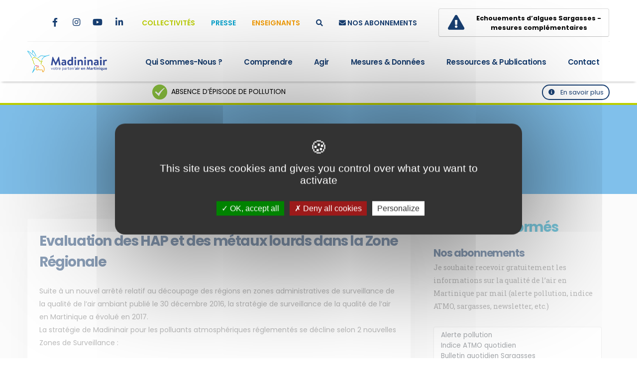

--- FILE ---
content_type: text/html; charset=utf-8
request_url: https://www.madininair.fr/Evaluation-des-HAP-et-des-metaux?lang=fr
body_size: 12371
content:
<!DOCTYPE html>
<html>
	
	<head>

		<!-- Basic -->
		<meta charset="utf-8">
		<meta http-equiv="X-UA-Compatible" content="IE=edge">	

		
			<title>Madininair, La qualité de l'air en Martinique | Evaluation des HAP et des métaux lourds dans la Zone Régionale</title>	
		
		
		

		<meta name="keywords" content="madininair, air, martinique, qualité, environnement, surveillance, association" />
		<meta name="description" content="Madininair est l’association agréée par le Ministère chargé de l’Environnement pour la surveillance de la qualité de l’air en Martinique.">
		<meta name="author" content="madininair.fr">

		<link rel="canonical" href="" />

		<!-- Partage Facebook -->
		
		<meta property="og:url" content="https://www.madininair.fr/Evaluation-des-HAP-et-des-metaux" />
		<meta property="og:type" content="article" />
		<meta property="og:title" content="Evaluation des HAP et des métaux lourds dans la Zone Régionale" />
		<meta property="og:description" content="Suite à un nouvel arrêté relatif au découpage des régions en zones administratives de surveillance de la qualité de l’air ambiant publié le 30 décembre 2016, la stratégie de surveillance de la&nbsp;(…)" />
		<meta property="og:image" content="https://www.madininair.fr/IMG/logo/arton860.jpg?1610748658" />
			
		<meta name="twitter:card" content="summary_large_image" />
		<meta name="twitter:site" content="@madininair">
		<meta name="twitter:title" content="Evaluation des HAP et des métaux lourds dans la Zone Régionale" />
		<meta name="twitter:description" content="Suite à un nouvel arrêté relatif au découpage des régions en zones administratives de surveillance de la qualité de l’air ambiant publié le 30 décembre 2016, la stratégie de surveillance de la&nbsp;(…)" />
		<meta name="twitter:image:src" content="https://www.madininair.fr/IMG/logo/arton860.jpg?1610748658" />
		

		<!-- Favicon -->
		<link rel="shortcut icon" href="img/favicon/favicon.ico" type="image/x-icon" />
		<link rel="apple-touch-icon" sizes="57x57" href="img/favicon/apple-icon-57x57.png">
		<link rel="apple-touch-icon" sizes="60x60" href="img/favicon//apple-icon-60x60.png">
		<link rel="apple-touch-icon" sizes="72x72" href="img/favicon/apple-icon-72x72.png">
		<link rel="apple-touch-icon" sizes="76x76" href="img/favicon/apple-icon-76x76.png">
		<link rel="apple-touch-icon" sizes="114x114" href="img/favicon/apple-icon-114x114.png">
		<link rel="apple-touch-icon" sizes="120x120" href="img/favicon/apple-icon-120x120.png">
		<link rel="apple-touch-icon" sizes="144x144" href="img/favicon/apple-icon-144x144.png">
		<link rel="apple-touch-icon" sizes="152x152" href="img/favicon/apple-icon-152x152.png">
		<link rel="apple-touch-icon" sizes="180x180" href="img/favicon/apple-icon-180x180.png">
		<link rel="icon" type="image/png" sizes="192x192"  href="img/favicon/android-icon-192x192.png">
		<link rel="icon" type="image/png" sizes="32x32" href="img/favicon/favicon.png">
		<link rel="icon" type="image/png" sizes="96x96" href="img/favicon/favicon.png">
		<link rel="icon" type="image/png" sizes="16x16" href="img/favicon/favicon.png">

		<!-- Mobile Metas -->
		<meta name="viewport" content="width=device-width, initial-scale=1, minimum-scale=1.0, shrink-to-fit=no">

		<!-- Web Fonts  -->
		<link href="https://fonts.googleapis.com/css?family=Poppins:300,400,500,600,700,800%7CRoboto+Slab:300,400,700,900&display=swap" rel="stylesheet" type="text/css">

		<!-- assets CSS -->
		<link rel="stylesheet" href="assets/bootstrap/css/bootstrap.min.css">
		<link rel="stylesheet" href="assets/fontawesome-free/css/all.min.css">
		<link rel="stylesheet" href="assets/font-madininair/css/custom-font-madininair.css">
		<link rel="stylesheet" href="assets/animate/animate.compat.css">
		<link rel="stylesheet" href="assets/simple-line-icons/css/simple-line-icons.min.css">
		<link rel="stylesheet" href="assets/owl.carousel/assets/owl.carousel.min.css">
		<link rel="stylesheet" href="assets/owl.carousel/assets/owl.theme.default.min.css">
		<link rel="stylesheet" href="assets/magnific-popup/magnific-popup.min.css">
		<!--<link rel="stylesheet" href="assets/bootstrap-datepicker/css/bootstrap-datepicker.min.css">-->
		<!--<link rel="stylesheet" href="assets/bootstrap-datepicker/css/bootstrap-datepicker.standalone.min.css">-->
		<!--<link rel="stylesheet" href="assets/bootstrap-datepicker/css/bootstrap-datepicker3.min.css">-->
		<link rel="stylesheet" href="assets/bootstrap-datepicker/css/bootstrap-datepicker3.standalone.min.css">

		<!-- Theme CSS -->
		<link rel="stylesheet" href="css/theme.css">
		<link rel="stylesheet" href="css/theme-elements.css">
		<link rel="stylesheet" href="css/theme-blog.css">
		<link rel="stylesheet" href="css/theme-shop.css">

		<!-- Demo CSS -->
		<link rel="stylesheet" href="css/demos/demo-madininair.css">
		<!-- Skin CSS -->
		<link rel="stylesheet" href="css/skins/skin-madininair.css"> 

		<!-- Theme Custom CSS -->
		<link rel="stylesheet" href="css/custom.css?v=4">
		<link rel="stylesheet" href="css/custom_module_atmo.css?v=3">

		<!-- Head Libs -->
		<script>
var mediabox_settings={"auto_detect":true,"ns":"box","tt_img":true,"sel_g":"#documents_portfolio a[type='image\/jpeg'],#documents_portfolio a[type='image\/png'],#documents_portfolio a[type='image\/gif']","sel_c":".mediabox","str_ssStart":"Diaporama","str_ssStop":"Arr\u00eater","str_cur":"{current}\/{total}","str_prev":"Pr\u00e9c\u00e9dent","str_next":"Suivant","str_close":"Fermer","str_loading":"Chargement\u2026","str_petc":"Taper \u2019Echap\u2019 pour fermer","str_dialTitDef":"Boite de dialogue","str_dialTitMed":"Affichage d\u2019un media","splash_url":"","lity":{"skin":"_simple-dark","maxWidth":"90%","maxHeight":"90%","minWidth":"400px","minHeight":"","slideshow_speed":"2500","opacite":"0.9","defaultCaptionState":"expanded"}};
</script>
<!-- insert_head_css -->
<link rel="stylesheet" href="plugins-dist/mediabox/lib/lity/lity.css?1740067055" type="text/css" media="all" />
<link rel="stylesheet" href="plugins-dist/mediabox/lity/css/lity.mediabox.css?1740067053" type="text/css" media="all" />
<link rel="stylesheet" href="plugins-dist/mediabox/lity/skins/_simple-dark/lity.css?1740067236" type="text/css" media="all" /><link rel='stylesheet' type='text/css' media='all' href='plugins-dist/porte_plume/css/barre_outils.css?1740067001' />
<link rel='stylesheet' type='text/css' media='all' href='local/cache-css/cssdyn-css_barre_outils_icones_css-ae1d0d4e.css?1768835309' />

<link rel="stylesheet" href="plugins/auto/gis/v5.4.0/lib/leaflet/dist/leaflet.css" />
<link rel="stylesheet" href="plugins/auto/gis/v5.4.0/lib/leaflet/plugins/leaflet-plugins.css" />
<link rel="stylesheet" href="plugins/auto/gis/v5.4.0/lib/leaflet/plugins/leaflet.markercluster.css" />
<link rel="stylesheet" href="plugins/auto/gis/v5.4.0/css/leaflet_nodirection.css" /><script src="assets/modernizr/modernizr.min.js"></script>
		<link href=" https://cdn.jsdelivr.net/npm/@fancyapps/ui@6.0.5/dist/fancybox/fancybox.min.css " rel="stylesheet">

		
<script src="prive/javascript/jquery.js?1740067670" type="text/javascript"></script>

<script src="prive/javascript/jquery.form.js?1740067669" type="text/javascript"></script>

<script src="prive/javascript/jquery.autosave.js?1740067668" type="text/javascript"></script>

<script src="prive/javascript/jquery.placeholder-label.js?1740067666" type="text/javascript"></script>

<script src="prive/javascript/ajaxCallback.js?1740067668" type="text/javascript"></script>

<script src="prive/javascript/js.cookie.js?1740067667" type="text/javascript"></script>
<!-- insert_head -->
<script src="plugins-dist/mediabox/lib/lity/lity.js?1740067055" type="text/javascript"></script>
<script src="plugins-dist/mediabox/lity/js/lity.mediabox.js?1740067054" type="text/javascript"></script>
<script src="plugins-dist/mediabox/javascript/spip.mediabox.js?1740066579" type="text/javascript"></script><script type='text/javascript' src='plugins-dist/porte_plume/javascript/jquery.markitup_pour_spip.js?1740067034'></script>
<script type='text/javascript' src='plugins-dist/porte_plume/javascript/jquery.previsu_spip.js?1740067034'></script>
<script type='text/javascript' src='local/cache-js/jsdyn-javascript_porte_plume_start_js-9779c0b5.js?1768835309'></script>

	</head>	<body>

		<div class="body">
			<!-- HEADER -->
			<header id="header" class="header-effect-shrink" data-plugin-options="{'stickyEnabled': true, 'stickyEffect': 'shrink', 'stickyEnableOnBoxed': true, 'stickyEnableOnMobile': true, 'stickyChangeLogo': true, 'stickyStartAt': 30, 'stickyHeaderContainerHeight': 85}">
				<div class="header-body header-body-bottom-border border-top-0">
					<div class="header-top header-top-bottom-containered-border pt-2">
						<div class="container">
							<div class="header-row">
								<!-- PRE MENU -->
								<div id="pre_menu" class="header-column">
									<div class="header-row">
										<ul class="header-social-icons social-icons social-icons-clean social-icons-medium position-relative right-7 d-none d-md-block ml-0">
											<li class="social-icons-twitter"><a href="https://twitter.com/Madininair972" target="_blank" title="Twitter"><i class="fab fa-x-twitter"></i></a></li>
											<li class="social-icons-facebook"><a href="https://www.facebook.com/Madininair" target="_blank" title="Facebook"><i class="fab fa-facebook-f"></i></a></li>
											<li class="social-icons-instagram"><a href="https://www.instagram.com/madininair/" target="_blank" title="Instagram"><i class="fab fa-instagram"></i></a></li>
											<li class="social-icons-youtube"><a href="https://www.youtube.com/channel/UCpI_c0ldj-5fWuVh4Gl09_w" target="_blank" title="Youtube"><i class="fab fa-youtube"></i></a></li>
											<li class="social-icons-linkedin"><a href="https://www.linkedin.com/company/madininair/" target="_blank" title="Linkedin"><i class="fab fa-linkedin-in"></i></a></li>
										</ul>
										<ul class="nav nav-pills" id="mainNav">
											<!--<li><a href="#" class="nav-link text_bleuf">FAQ</a></li>-->
											<li><a href="spip.php?page=espace-pro-collectivite" class="nav-link text_vert">Collectivités</a></li>
											<li><a href="spip.php?page=espace-pro-presse" class="nav-link text_bleu">Presse</a></li>
											<li><a href="spip.php?page=espace-pro-enseignant" class="nav-link text_orange">Enseignants</a></li>
											<li><a href="#" class="nav-link text_bleuf" data-toggle="modal" data-target="#searchModal"><i class="fas fa-search"></i></a></li>
											<li><a href="https://www.madininair.fr/Restez-informes" alt="Restez informés" title="Restez informés" class="nav-link text_bleuf"><i class="fas fa-envelope"></i><span> NOS ABONNEMENTS</span></a></li> 
											<!--URL_SITE_SPIP#newsletter_info-->
										</ul>
									</div>
								</div>
								<div class="header-column justify-content-end vigilance_head">
									<div class="header-row">
										<div class="btn py-2 pr-0 text-8">
											<!-- Attention : Ne pas supprimer cette div, mais uniquement son contenu cad la balise a -->
											
											<a href="https://www.madininair.fr/Echouements-d-algues-Sargasses-mesures-complementaires?var_mode=calcul" class="custom-header-top-btn-style-1 btn btn-light font-weight-bold">
												<i class="fas fa-exclamation-triangle text-8 mr-4"></i>
												<span>Echouements d&#8217;algues Sargasses -<br/>mesures complémentaires</span>
											</a> 
											
										</div>
										<!--<div class="btn px-4 py-2 text-8"><a href="demo-cleaning-services-contact.html" class="custom-header-top-btn-style-1 btn btn-light font-weight-bold">
											<i class="fas fa-exclamation-triangle text-8 mr-4"></i>
											Vigilance<br/>pollution
										</a></div>-->
										<!--<a href="demo-cleaning-services-contact.html" class="custom-header-top-btn-style-1 btn btn-light font-weight-bold px-4 py-2">
											<i class="fas fa-exclamation-triangle text-8 mr-4"></i>
											Vigilance<br/>pollution
										</a>-->
									</div>
								</div>
							</div>
						</div>
					</div>
					
					<!-- MENU LOGO -->
					<div id="menu_content">
						<div class="header-container container">
							<div class="header-row">
								<div class="header-column">
									<div class="header-row">
										<div class="header-logo">
											<a href="https://www.madininair.fr">
												<img src="img/logo_madininair.svg" class="img-fluid" width="160" height="auto" />
											</a>
										</div>
									</div>
								</div>
								
								<!-- MENU -->
								<div class="header-column justify-content-end">
									<div class="header-row">
										<div class="header-nav header-nav-links">
											<div class="header-nav-main header-nav-main-text-capitalize header-nav-main-effect-2 header-nav-main-sub-effect-1">
												<nav class="collapse">
													<ul class="nav nav-pills" id="mainNav">
														
														<li class="dropdown">
															<a class="dropdown-item dropdown-toggle " href="#">
																Qui sommes-nous ?
															</a>
															<ul class="dropdown-menu">
																
															
																
																	<li class="">
																		 
																			<a class="dropdown-item" href="Historique">Historique</a>
																		
																		
	
																				
																		
																	</li>
																
																
																	<li class="">
																		 
																			<a class="dropdown-item" href="Structure">Structure</a>
																		
																		
	
																				
																		
																	</li>
																
																
																	<li class=" dropdown-submenu">
																		
																		 
																			<a class="dropdown-item" href="Missions-et-actions">Missions et actions</a>
																		
	
																		
																		<ul class="dropdown-menu">
																			
																			
																				<li><a class="dropdown-item" href="MESURER-LES-POLLUANTS">Mesurer les polluants atmosphériques</a></li>
																			
																				<li><a class="dropdown-item" href="INVENTORIER-LES-EMISSIONS-DE">Inventorier les émissions de polluants atmosphériques</a></li>
																			
																				<li><a class="dropdown-item" href="MODELISER-LA-QUALITE-DE-L-AIR">Modéliser la qualité de l&#8217;air</a></li>
																			
																				<li><a class="dropdown-item" href="CONSEILLER-AIDER-A-LA-DECISION">Conseiller et accompagner</a></li>
																			
																				<li><a class="dropdown-item" href="ALERTER">Alerter</a></li>
																				
																			
																			
																			<li><a class="dropdown-item" href="Informer-et-sensibiliser-85">Informer et sensibiliser</a></li>
																				
																		</ul>
																				
																		
																	</li>
																
																
																	<li class="">
																		 
																			<a class="dropdown-item" href="Moyens-techniques">Moyens techniques</a>
																		
																		
	
																				
																		
																	</li>
																
																
																	<li class="">
																		 
																			<a class="dropdown-item" href="Carte-des-Stations-32">Implantation des points de prélèvement</a>
																		
																		
	
																				
																		
																	</li>
																
																
																	<li class="">
																		 
																			<a class="dropdown-item" href="Equipe-de-Madininair">Equipe de Madininair</a>
																		
																		
	
																				
																		
																	</li>
																
																
																	<li class="">
																		 
																			<a class="dropdown-item" href="Demarche-qualite">Engagement qualité</a>
																		
																		
	
																				
																		
																	</li>
																
															</ul>
														</li>
														
														<li class="dropdown">
															<a class="dropdown-item dropdown-toggle     " href="#">
																Comprendre
															</a>
															<ul class="dropdown-menu">
																
																<li class="dropdown-submenu">
																	<a class="dropdown-item" href="#">Air extérieur</a>
 
																	<ul class="dropdown-menu">
																		
																		<li><a class="dropdown-item" href="Air-Climat-Energie">Air Santé Climat Energie</a></li>
																		
																		<li><a class="dropdown-item" href="Particularites-regionales">Particularités régionales</a></li>
																		
																		<li><a class="dropdown-item" href="Polluants">Polluants</a></li>
																		
																		<li><a class="dropdown-item" href="Cadre-reglementaire">Cadre réglementaire</a></li>
																		
																		<li><a class="dropdown-item" href="Indice-ATMO-78">Indice ATMO</a></li>
																		
																		<li><a class="dropdown-item" href="Alertes">Episode de pollution</a></li>
																		
																	</ul>
																</li>
																
																 
																<li class="dropdown-submenu">
																	<a class="dropdown-item" href="#">Air intérieur</a>
																	<ul class="dropdown-menu">
																		
																		<li><a class="dropdown-item" href="Polluants-interieurs">Polluants intérieurs</a></li>
																		
																		<li><a class="dropdown-item" href="Cadre-reglementaire,47">Cadre réglementaire</a></li>
																		
																	</ul>
																</li>
																
															</ul>
														</li>
														
														<li class="dropdown">
															<a class="dropdown-item dropdown-toggle" href="#">
																Agir
															</a>
															<ul class="dropdown-menu">
																
																<li><a class="dropdown-item" href="A-la-maison">À la maison</a></li>
																
																<li><a class="dropdown-item" href="Dans-mes-deplacements">Dans mes déplacements</a></li>
																
																<li><a class="dropdown-item" href="Dans-mon-jardin">Dans mon jardin</a></li>
																
																<li><a class="dropdown-item" href="En-cas-de-pic-de-pollution">En cas de pic de pollution</a></li>
																
															</ul>
														</li>
														
														<li class="dropdown">
															<a class="dropdown-item dropdown-toggle" href="spip.php?page=hub">
																Mesures &amp; données
															</a>
															<ul class="dropdown-menu">
																<li><a class="dropdown-item" href="spip.php?page=hub">Tableau de bord</a></li>
																<li><a class="dropdown-item" href="Indice-ATMO-31">Historique indice ATMO</a></li>
																<li><a class="dropdown-item" href="Mesures-fixes">Mesures réglementaires</a></li>
																<li><a class="dropdown-item" href="Historique-episodes-pollution">Épisodes de pollution</a></li>
																<!--<li><a class="dropdown-item" href="Suivi-des-depassements-de-particules-fines">Dépassement Particules</a></li>-->
																<li class="dropdown-submenu">
																	<a class="dropdown-item" href="#">Mesures réseau sargasses</a>
																	<ul class="dropdown-menu">
																		<li><a class="dropdown-item" href="surveillance-continue-sargasses">Surveillance continue H2S et NH3</a></li>
																		<li><a class="dropdown-item" href="Mesures-complementaires">Mesures complémentaire</a></li>
																	</ul>
																</li>
																<li><a class="dropdown-item" href="Inventaire-des-emissions">Inventaire des émissions</a></li>
																
																<li><a class="dropdown-item" href="https://data-madininair.opendata.arcgis.com/">Open Data</a></li>
															</ul>
														</li>
														<li class="dropdown">
															<a class="dropdown-item dropdown-toggle" href="#">
																Ressources &amp; Publications
															</a>
															<ul class="dropdown-menu">					
																<li><a class="dropdown-item" href="Actualites">Actualités</a></li>
																<li class="dropdown-submenu">
																	<a class="dropdown-item" href="#">Publications</a>
																	<ul class="dropdown-menu">
																		<!--<li><a class="dropdown-item" href="list_rapport_page.php">Rapports annuels</a></li>-->
																		<li><a class="dropdown-item" href="Publications">Recherche</a></li>
																		<!-- <li><a class="dropdown-item" href="L-Air-de-Martinique">L’Air de Martinique</a></li> -->
																		<li><a class="dropdown-item" href="Rapports-d-etude">Rapports d’études</a></li>
																		<li><a class="dropdown-item" href="Fiches-etudes">Fiches études</a></li>
																		<li><a class="dropdown-item" href="Rapports-annuels">Rapports annuels</a></li>
																	</ul>
																</li>
																<li><a class="dropdown-item" href="Cartographies?tri=true">Cartothèque</a></li>
																<li><a class="dropdown-item" href="Mediatheque">Médiathèque</a></li>
																<li><a class="dropdown-item" href="Jeux-en-ligne">Jeux en ligne</a></li>
															</ul>
														</li>
														<li><a href="Contact" class="nav-link  ">Contact</a></li>
													</ul>
												</nav>
											</div>
										</div>

										<button class="btn header-btn-collapse-nav" data-toggle="collapse" data-target=".header-nav-main nav">
											<i class="fas fa-bars"></i>
										</button>
									</div>
								</div>
							</div>
						</div>
					</div>
					
					<!-- BANDEAU POLLUTION -->
					
	
					<div id="bandeau_pollution" class="no_episode pb-0 header-top">
						<div class="container">
							<div class="row">			
								<div class="col-8 text-center text-uppercase infos_bandeau">
									<span><img src="https://www.madininair.fr/img/none.jpg"> Absence d’épisode de pollution</span>
								</div>
								<div class="col-4 text-right pt-0">
									<a href="Alertes" class="btn btn-outline btn-rounded btn-sm btn-secondary mt-0"><i class="fas fa-info-circle mr-2"></i> En savoir plus</a>
								</div>
								
								
							</div>
						</div>
					</div>
					
				</div>
			</header>

			<!-- RECHERCHE -->
			<div class="modal fade" id="searchModal" tabindex="-1" role="dialog" aria-labelledby="searchModal" aria-hidden="true">
				<div class="modal-dialog modal-dialog-centered">
					<div class="modal-content">
						<div class="modal-header">
							<h4 class="modal-title" id="formModalLabel">Effectuer une recherche</h4>
							<button type="button" class="close" data-dismiss="modal" aria-hidden="true">&times;</button>
						</div>
						<div class="modal-body">
							<form  action="spip.php?page=recherche" id="demo-form" class="mb-4" method="get" novalidate="novalidate">
								<input type="hidden" name="page" value="recherche">
								<div class="form-group row align-items-center">
									<label class="col-sm-12 mb-0">Saisissez votre recherche</label>
									<div class="col-sm-12">
										<input type="text" name="recherche" class="form-control" placeholder="" value="" required/>
									</div>
								</div>
								<button type="submit" class="btn btn-primary">Rechercher</button>
							</form>
						</div>
						<!--<div class="modal-footer">
							<button type="button" class="btn btn-primary" data-dismiss="modal">Fermer</button>
							<button type="submit" class="btn btn-primary">Rechercher</button>
						</div>--> 
					</div>
				</div>
			</div>			<!-- // FIN HEADER -->

			<div role="main" class="main">
				
				<!-- BREADCRUMB -->
				<section class="page-header page-header-modern page-header-lg bg-tertiary border-0 my-0">
					<div class="container my-3">
						<div class="row">
							<div class="col-md-12 align-self-center order-1">
								<ul class="breadcrumb breadcrumb-light d-block text-center text-8">
									<li><a href="https://www.madininair.fr">Accueil</a></li>
	
									
									<li><a href="Ressources-et-publications">Ressources et publications</a></li><li class="active">Actualités</li>

									
								</ul>
							</div>
						</div>
					</div>
				</section>
				
				
				<section class="section position-relative border-0 m-0">
					<div class="container pb-4">
						
						<!-- ARTICLE -->
						<div class="row">
							<div class="col-lg-8 mb-5 mb-lg-0 ">
								<article>
									<div class="card border-0 custom-box-shadow-1">
										<div class="card-body px-4 py-4  z-index-1">
											<h2 class="text-color-secondary font-weight-bold text-7 m-0 mb-4">Evaluation des HAP et des métaux lourds dans la Zone Régionale
											
											
											</h2>
											
											<div class="card-body p-0">
												
												
												 <p>Suite à un nouvel arrêté relatif au découpage des régions en zones administratives de surveillance de la qualité de l’air ambiant publié le 30 décembre 2016, la stratégie de surveillance de la qualité de l&#8217;air en Martinique a évolué en 2017. <br class='autobr' />
La stratégie de Madininair pour les polluants atmosphériques réglementés se décline selon 2 nouvelles Zones de Surveillance&nbsp;:</p>
<ul class="spip" role="list"><li> une ZAR (Zone à Risques) composée des communes suivantes&nbsp;: Bellefontaine, Le Carbet, Case-Pilote, Ducos, Fort-de-France, Le François, Le Lamentin, Rivière-Salée, Le Robert, Saint-Joseph, Saint-Pierre, Schoelcher et La Trinité.</li><li> une ZR (Zone Régionale) s’étendant sur le reste du territoire martiniquais.</li></ul>
<p>Conformément aux exigences de la directive européenne 2008/50/CE, Madininair a donc débuté en mars 2017, l’évaluation préliminaire des métaux réglementés (Arsenic, Cadmium, Nickel et Plomb) et des HAP (Hydrocarbures Aromatiques Polycycliques) dans la commune de Sainte-Luce pendant 14% de temps annuellement (soit 8 semaines chaque année). Les mesures sont réalisées sur la station de mesure de Sainte-Luce, avec un préleveur bas débit de type Leckel.</p>
<p>Cette évaluation qui doit durer 5 ans, a pour objectifs d&#8217;évaluer le risque de dépassement des normes environnementales et ainsi de définir la stratégie pérenne de mesure dans la ZR.</p>
<p>Des résultats trimestriels seront disponibles sur le site <a href="http://www.madininair.fr" class="spip_url spip_out auto" rel="nofollow external">www.madininair.fr</a></p>
<div class='spip_document_1364 spip_document spip_documents spip_document_image spip_documents_left spip_document_left'>
<figure class="spip_doc_inner">

 <a href="IMG/jpg/2017-03-22-photo-00000002.jpg"  class="spip_doc_lien mediabox" type="image/jpeg">
		<img src='IMG/jpg/2017-03-22-photo-00000002.jpg' width="581" height="1032" alt='' /></a>
</figure>
</div>
												
												
												
												
												
												
												
												
												
												
											   
											   
												

		
												<!-- PARTAGE -->
												<style>
		.addthis_counter a {
			font-family: "Poppins", sans-serif !important;
		}
		.addthis_counter a.atc_s {
			font-size: inherit !important;
			font-weight: 700 !important;
			color: #000 !important;
			padding: 0 !important;
			line-height: inherit !important;
			text-transform: uppercase !important;
		}

		.addthis_counter .atc_s {
			background: none;
				background-color: rgba(0, 0, 0, 0);
				background-position-x: 0%;
				background-position-y: 0%;
			background-size: 10px;
			background-color: inherit !important;
			display: inline-block;
			border-radius: 2px;
			min-width: 25px;
			text-decoration: none;
		}

		.addthis_counter .atc_s::after {
			font-family: "Font Awesome 5 Free";
			content: "\00a0\00a0\f1e0";
		}

		#at15s.atm {
			display: none !important;
		}
	</style>
	<div class="py-1 clearfix" style="clear: both;">
		<hr class="my-2">
	</div>
	<div class="text-center mt-2">
		<h2 class="text-color-primary font-weight-bold text-transform-none line-height-2 text-4 mb-4">Vous avez trouvé ce contenu intéressant ? Faites-en profiter vos amis :</h2>
		
		<div class="addthis_inline_share_toolbox_vx02"></div>
		<script type="text/javascript" src="//s7.addthis.com/js/300/addthis_widget.js#pubid=ra-4f6a4a2263b35360" asyn="async"></script> 

		
	</div>
											</div>
										</div>
									</div>
								</article>
							</div>
							
							
							<!-- SIDE BAR -->
							
							
						
							<div class="blog-sidebar col-lg-4 pb-4 pt-lg-0">
							
								<aside class="sidebar mb-4">

									<!-- NEWSLETTER -->
									<!--<div class="card-body p-5">-->
									<div class="card-body p-3 pt-0" style="padding-top: 0 !important;">
										
										<h2 class="text-color-primary font-weight-bold text-transform-none line-height-2 text-7 mb-4"><i class="fas fa-envelope mr-2"></i> Restez informés</h2>
										
										<h3 class="text-color-secondary font-weight-bold text-transform-none text-5 mb-1">Nos abonnements</h3>
										<p class="custom-font-secondary pb-1 mb-4 line-hei">Je souhaite recevoir gratuitement les informations  sur la qualité de l’air en Martinique par mail (alerte pollution, indice ATMO, sargasses, newsletter, etc.)</p>

										<div class="formulaire_spip formulaire_spip_listes_inscription" id="sl-inscription">
<!-- <br class='bugajaxie' /> -->





	
	<style>
		.multiselect-container > li > a > label {

		padding: 3px 10px 3px 10px;
		font-size: 0.8em;
			
			
		} 
		
		.btn-group, .btn-group-vertical {
			
		display: block;
			
		}
		
		.btn-group-vertical > .btn, .btn-group > .btn {
			
width: 100%;	
			
		}
		
		.dropdown-menu.show {
			
			width: 100%;
			
		}
	</style>
	
	
 
<form action="/Evaluation-des-HAP-et-des-metaux?lang=fr" method="post" class='contact_form custom-form-style-2'>
	<span class="form-hidden"><input name="lang" value="fr" type="hidden"
><input name='formulaire_action' type='hidden'
		value='newsletter_subscribe'><input name='formulaire_action_args' type='hidden'
		value='vDr2WcTlOY4IIxHD9i4XBgQcP5X7Ntjx/YioZ9AcTKCLrl7RTjZ/w5elfnDofss5tc6HaBDqDAx4KLHPOG3D2x7X6poXfBBn47AASKE7f3W1S/rDeFu+GRa9PWn1O192lIskXNJfnXct52Cru4/1w9Zf5xGXDRf/95bC8HWVDm/HQGqx0Qo9sZ1RdndcL+PK5G5MaTOc8eYOo0bn9YBPVy6J+8Hwyg=='><input name='formulaire_action_sign' type='hidden'
		value=''></span><div class="form-row">
		<div class="form-group col pb-1 mb-3">
				<select class="form-control multiple-select" name="listes[]" multiple="multiple">
					<option value="5_partmadininairprocedureencours">Alerte pollution</option>
					<option value="indice_atmo_quotidien">Indice ATMO quotidien</option>
					<option value="bulletin_quotidien_sargasses">Bulletin quotidien Sargasses</option>
					<option value="1_newslettermadininair">Newsletter mensuelle</option>
				</select>
		</div>
	</div>
	<div class="form-row">
		<div class="form-group col pb-1 mb-3">
			<input type="email" name="session_email" id="email" class="form-control" data-msg-email="Veuillez saisir votre adresse email" maxlength="255" placeholder="Votre Email" value="" required />
		</div>
	</div>
	<div class="form-check form-check-inline mb-3">
		<label class="check_inline form-check-label">
			<input class="form-check-input mr-3" name="newsletter_condition" type="checkbox" data-msg-required="Veuillez accepter nos condition" id="inlineCheckbox1" value="1" required>
			<span class="text-1 line-height-2"><a href="Gestion-des-donnees-personnelles" target="_blank" style="font-size: 12px">J’ai pris connaissance et accepte la politique de confidentialité de ce site</a></span>
		</label>
	</div>
	<div class="form-row">
		<div class="form-group col">
			<button type="submit" class="btn btn-primary btn-modern font-weight-bold text-3 px-5 py-3  g-recaptcha" data-loading-text="Loading..." data-sitekey="6Lct2jAUAAAAAH1MaAd1NmtJDCEmbWLNbHE0KQ6R"
data-callback="onSubmit">Je m'abonne</button>
		</div>
	</div>
	<!--<div class="p-2">
		<span class="text-1 line-height-2">Ce site est protégé par reCAPTCHA et Google et est soumis à leurs
		<a href="https://policies.google.com/privacy" target="_blank">Règles de confidentialité</a> et
		<a href="https://policies.google.com/terms" target="_blank">Conditions d’utilisation</a>.</span>
	</div>-->
</div>
</form>
</div>									
									<div class="py-1 clearfix">
										<hr class="my-2">
									</div>
									<!--
									<div class="px-3 mt-4">
										<h3 class="text_orange text-capitalize font-weight-bold text-5 m-0 mb-3">Mesures et données</h3>
										<div class="pb-2 mb-1">
											<a href="Mesures-fixes" class="text_orange text-hover-primary font-weight-bold text-3 d-block pb-3 line-height-4"><i class="fas fa-chart-bar mr-2 text-5"></i> Mesures Fixes</a>
											<a href="surveillance-continue-sargasses" class="text_orange text-hover-primary font-weight-bold text-3 d-block pb-3 line-height-4"></i><i class="demo-icon icon-sargasse mr-2 text-4"></i> Mesures du réseau Sargasses</a>
											<a href="Inventaire-des-emissions" class="text_orange text-hover-primary font-weight-bold text-3 d-block pb-3 line-height-4"><i class="fas fa-chart-pie mr-2 text-5"></i> Inventaire des emissions</a>
											<a href="https://data-madininair.opendata.arcgis.com/" class="text_orange text-hover-primary font-weight-bold text-3 d-block pb-3 line-height-4"><i class="fas fa-cloud-download-alt mr-2 text-5"></i> Open data</a>
										</div>
									</div>
									<div class="py-1 clearfix">
										<hr class="my-2">
									</div>
									-->
									<div class="px-3 mt-4">
										<h3 class="text_violet text-capitalize font-weight-bold text-5 m-0 mb-3">Ressources</h3>
										<div class="pb-2 mb-1">
											<a href="Mediatheque" class="text_violet text-hover-primary font-weight-bold text-3 d-block pb-3 line-height-4"><i class="fas fa-file-image mr-2 text-5"></i> Médiathèque</a>
											<a href="Jeux-en-ligne" class="text_violet text-hover-primary font-weight-bold text-3 d-block pb-3 line-height-4"></i><i class="fas fa-gamepad mr-2 text-4"></i> Jeux en ligne</a>
											<a href="Agir" class="text_violet text-hover-primary font-weight-bold text-3 d-block pb-3 line-height-4"><i class="fas fa-thumbs-up mr-2 text-5"></i> Agir</a>
										</div>
									</div>
									<div class="py-1 clearfix">
										<hr class="my-2">
									</div>
									<div class="px-3 mt-4">
										<h3 class="text_orange text-capitalize font-weight-bold text-5 m-0 mb-3">Agenda</h3>
										<div class="pb-2 mb-1">
											
											<p class="text-uppercase text-color-default text-1 pt-1 mb-2">3 février 2026</p>
											<a href="" class="text_orange text-hover-primary font-weight-bold text-3 d-block pb-3 line-height-4"> Les RDV de l&#8217;air </a>
											
										</div>
									</div>
									<div class="py-1 clearfix">
										<hr class="my-2">
									</div>
									<div class="px-3 mt-4">
										<h3 class="text-color-primary  text-capitalize font-weight-bold text-5 m-0 mb-3">Bon geste</h3>
										<div class="pb-2 mb-1">
											
											<a href="" class="text-color-primary  text-hover-primary font-weight-bold text-3 d-block pb-3 line-height-4"> J&#8217;aère mon logement au moins 10 minutes chaque jour afin de renouveler l&#8217;air et réduire la concentrations des polluants dans les pièces. </a>
											
										</div>
									</div>
								</aside>

								
								<!-- NEWSLETTER
								<div id="newsletter" class="col-lg-12 px-lg-0 mt-1 mb-4">
									<div class="card border-0 custom-border-radius-1 box-shadow-1">

									</div>
								</div> -->
								
							</div>                        
						</div>
					</div>
				</section>	
			</div>
		

			<!-- FOOTER -->
			<footer id="footer" class="footer-reveal bg-color-bleu-footer border-0 mt-0 pt-0">
				<!-- DECOR -->
				<div class="shape-divider" style="">
					<svg version="1.1" id="fond" xmlns="http://www.w3.org/2000/svg" xmlns:xlink="http://www.w3.org/1999/xlink" x="0px" y="0px" viewBox="0 0 368 27" preserveAspectRatio="xMinYMin">
						<style type="text/css">
							.st0{fill:#364B9B;}
							.st1{fill:#f5f5f5;}
						</style>
						<rect x="0" y="0" class="st0" width="368.5" height="27.9"/>
						<path class="st1" d="M0,1.5C0-0.1,0,0.2,0,0c121.7,0,246.8,0,368.5,0c0,0.7,0,1.1,0,1.4c-0.2,0-0.4,0.1-0.7,0.2
							c-2.7,0.7-5.5,1.5-8.2,2.2C338.4,9,317,12.3,295.4,14.9c-10.5,1.2-21,2.2-31.5,3c-10.5,0.8-21,1.5-31.5,1.9
							c-10.3,0.5-20.6,0.8-30.9,0.9c-23.4,0.3-46.8,0-70.1-1.2c-9.6-0.5-19.2-1.1-28.9-1.9c-9.3-0.8-18.6-1.7-27.9-2.8
							c-9.9-1.2-19.7-2.5-29.5-4.1C31.9,8.6,18.8,6,5.9,2.7C4.1,2.3,1.8,1.6,0,1.5z"/>
					</svg>
				</div>
				<div class="container container-lg-custom pt-4 pb-3">
					<div class="row py-5">
						<div class="col-md-4 col-lg-4 mb-4 mb-lg-0">
							<div class="row">
								<div class="col-4 text-center">
									<p>Membre de</p>
									<img class="img-fluid rounded-circle mb-4" src="img/logo_atmo_france.jpg" alt="Atmo France">
								</div>
								<div class="col-4 text-center">
									<p>Agréé par</p>
									<img class="img-fluid rounded-circle mb-4" src="img/logo_mtes.jpg" alt="Ministere">
								</div>
							</div>
						</div>
						<div class="col-md-4 col-lg-2 mb-4 mb-lg-0">
							<h4 class="font-weight-bold ls-0 text-uppercase">Menu</h4>
							<ul class="list-unstyled mb-0">
								<li class="mb-1">
									<a href="https://www.madininair.fr">Accueil</a>
								</li>
								<li class="mb-1">
									<a href="Qui-sommes-nous">Qui sommes-nous ?</a>
								</li>
								<li class="mb-1">
									<a href="Air-exterieur">Comprendre</a>
								</li>
								<li class="mb-1">
									<a href="Agir">Agir</a>
								</li>
								<!--
								<li class="mb-1">
									<a href="Mesures-et-donnees">Mesures et données</a>
								</li>
								-->
								<li class="mb-1">
									<a href="Ressources-et-publications">Ressources et publications</a>
								</li>
							</ul>
						</div>
						<div class="col-md-4 col-lg-2 mb-4 mb-md-0">
							<h4 class="font-weight-bold ls-0 text-uppercase">Nos services</h4>
							<ul class="list-unstyled mb-0">
								<li class="mb-1">
									<a href="Espace-presse-25">Presse</a>
								</li>
								<li class="mb-1">
									<a href="Espace-collectivites">Collectivités</a>
								</li>
								<li class="mb-1">
									<a href="Espace-enseignants">Enseignants</a>
								</li>
								<li class="mb-1">
									<a href="Mesures-fixes">Mesures réglementaires</a>
								</li>
								<li class="mb-1">
									<a href="surveillance-continue-sargasses">Mesures du réseau Sargasses</a>
								</li>
								<li class="mb-0">
									<a href="https://data-madininair.opendata.arcgis.com/">Open Data</a>
								</li>
							</ul>
						</div>
						<div class="col-md-4 col-lg-2 mb-4 mb-md-0">
							<h4 class="font-weight-bold ls-0 text-uppercase">Suivez-nous</h4>
							<ul class="social-icons social-icons-clean social-icons-medium">
								
								<li>
									<a href="https://www.facebook.com/Madininair" target="_blank" title="Facebook"><i class="fab fa-facebook-f"></i></a>
								</li>
								<li>
									<a href="https://www.instagram.com/madininair/" target="_blank" title="Instagram"><i class="fab fa-instagram"></i></a>
								</li>
								<li>
									<a href="https://www.youtube.com/channel/UCpI_c0ldj-5fWuVh4Gl09_w" target="_blank" title="Youtube"><i class="fab fa-youtube"></i></a>
								</li>
								<li>
									<a href="https://www.linkedin.com/company/madininair/" target="_blank" title="Linkedin"><i class="fab fa-linkedin-in"></i></a>
								</li>
								<li>
									<a href="spip.php?page=backend" target="_blank" title="Flux rss"><i class="fas fa-rss"></i></a>
								</li>
							</ul>
						</div>
						<div class="col-md-4 col-lg-2">
							<h4 class="font-weight-bold ls-0 text-uppercase">Contact</h4>
							<ul class="list-unstyled mb-0">
								<li class="mb-3">
									31, rue du Pr. Raymond Garcin, 97200 Fort-de-France
								</li>
								<li class="mb-1">
									<a href="tel:+596696600848">Tél : 0596 60 08 48</a>
								</li>
								<li class="mb-0">
									<a href="mailto:info@madininair.fr">Mail : info@madininair.fr</a>
								</li>
							</ul>
						</div>
					</div>
				</div>
				<div class="footer-copyright bg-color-bleu-footer">
					<div class="container container-lg-custom pb-4">
						<div class="row">
							<div class="col">
								<hr class="my-0 bg-color-light opacity-2">
							</div>
						</div>
						<div class="row pt-3 pm-4">
							<div class="col-lg-3 text-center text-lg-left mb-3 mb-lg-0">
								<a href="sommaire.php">
									<img alt="Madininair" width="200px" height="auto" src="img/logo_madininair_blanc.svg">
								</a>
							</div>
							<div class="col-lg-6 text-center text-lg-left mb-3 mb-lg-0 mt-3">
								<a href="Mentions-legales">Mentions légales</a> | 
								<a href="Gestion-des-donnees-personnelles">Gestion des données personnelles</a> |
								<a href="https://www.creativ3.fr/">Une réalisation de CREATIV3</a>
							</div>
							<div class="col-lg-3 text-center text-lg-right mt-3">
								<p class="text-3 mb-0">© Madininair 2026. Tous droits réservés.</p>
							</div>
						</div>
					</div>
				</div>			</footer>
		</div>

		<!-- SCRIPT -->
		<!-- Cookie Consent 
		<script type="text/javascript" src="//www.cookieconsent.com/releases/3.1.0/cookie-consent.js"></script>
		<script type="text/javascript">
		document.addEventListener('DOMContentLoaded', function () {
		cookieconsent.run({"notice_banner_type":"interstitial","consent_type":"implied","palette":"dark","language":"fr","website_name":"Madininair","cookies_policy_url":"https://www.madininair.fr/gestion-des-donnees-personnelles"});
		});
		</script>-->
		
		<!-- Tarte Citron -->
		<script type="text/javascript" src="js/tarteaucitron.js-1.9.1/tarteaucitron.js"></script>

        <script type="text/javascript">
        tarteaucitron.init({
    	  "privacyUrl": "", /* Privacy policy url */

    	  "hashtag": "#tarteaucitron", /* Open the panel with this hashtag */
    	  "cookieName": "tarteaucitron", /* Cookie name */
    
    	  "orientation": "middle", /* Banner position (top - bottom) */
       
          "groupServices": false, /* Group services by category */
                           
    	  "showAlertSmall": false, /* Show the small banner on bottom right */
    	  "cookieslist": false, /* Show the cookie list */
                           
          "closePopup": false, /* Show a close X on the banner */

          "showIcon": true, /* Show cookie icon to manage cookies */
          "iconSrc": "images/coockie.png", /* Optionnal: URL or base64 encoded image */
          "iconPosition": "BottomLeft", /* BottomRight, BottomLeft, TopRight and TopLeft */

    	  "adblocker": false, /* Show a Warning if an adblocker is detected */
                           
          "DenyAllCta" : true, /* Show the deny all button */
          "AcceptAllCta" : true, /* Show the accept all button when highPrivacy on */
          "highPrivacy": true, /* HIGHLY RECOMMANDED Disable auto consent */
                           
    	  "handleBrowserDNTRequest": false, /* If Do Not Track == 1, disallow all */

    	  "removeCredit": false, /* Remove credit link */
    	  "moreInfoLink": true, /* Show more info link */

          "useExternalCss": false, /* If false, the tarteaucitron.css file will be loaded */
          "useExternalJs": false, /* If false, the tarteaucitron.js file will be loaded */

    	  //"cookieDomain": ".my-multisite-domaine.fr", /* Shared cookie for multisite */
                          
          "readmoreLink": "", /* Change the default readmore link */

          "mandatory": true, /* Show a message about mandatory cookies */
        });
        </script>

		<style>
		div#tarteaucitronAlertBig::before {
			content: '🍪';
			font-size: 35px;
		}
		</style>
		
	

		<!-- Google Analytick -->

		<script type="text/javascript">
        tarteaucitron.user.gtagUa = 'G-P6FFKWZDZR';
        // tarteaucitron.user.gtagCrossdomain = ['example.com', 'example2.com'];
        tarteaucitron.user.gtagMore = function () { /* add here your optionnal gtag() */ };
        (tarteaucitron.job = tarteaucitron.job || []).push('gtag');
        </script>

		<!-- AddThis -->
		<script type="text/javascript">
        tarteaucitron.user.addthisPubId = 'ra-4f6a4a2263b35360';
        (tarteaucitron.job = tarteaucitron.job || []).push('addthis');
        </script>		

		<!-- assets -->
		<!-- <script src="assets/jquery/jquery.min.js"></script> -->
		<script src="assets/jquery.appear/jquery.appear.min.js"></script>
		<script src="assets/jquery.easing/jquery.easing.min.js"></script>
		<script src="assets/jquery.cookie/jquery.cookie.min.js"></script>
		<script src="assets/popper/umd/popper.min.js"></script>
		<script src="assets/bootstrap/js/bootstrap.min.js"></script>
		<script src="assets/common/common.min.js"></script>
		<script src="assets/jquery.validation/jquery.validate.min.js"></script>
		<script src="assets/jquery.easy-pie-chart/jquery.easypiechart.min.js"></script>
		<script src="assets/jquery.gmap/jquery.gmap.min.js"></script>
		<script src="assets/jquery.lazyload/jquery.lazyload.min.js"></script>
		<script src="assets/isotope/jquery.isotope.min.js"></script>
		<script src="assets/owl.carousel/owl.carousel.min.js"></script>
		<script src="assets/magnific-popup/jquery.magnific-popup.min.js"></script>
		<script src="assets/vide/jquery.vide.min.js"></script>
		<script src="assets/vivus/vivus.min.js"></script>
		<script src="assets/bootstrap-datepicker/js/bootstrap-datepicker.min.js"></script>
		<script src="assets/bootstrap-datepicker/locales/bootstrap-datepicker.fr2.min.js"></script>
		<script src=" https://cdn.jsdelivr.net/npm/@fancyapps/ui@6.0.5/dist/fancybox/fancybox.umd.min.js "></script>
		
		<script src="assets/bootstrap-multiselect/js/bootstrap-multiselect.js"></script>
		

		<!-- Theme Base, Components and Settings -->
		<script src="js/theme.js"></script>

		<!-- Current Page assets and Views -->
		<script src="js/views/view.contact.js"></script>

		<!-- Demo -->
		<script src="js/demos/demo-cleaning-services.js"></script>

		<!-- Theme Custom -->
		<script src="js/custom.js?v=1.1"></script>

		<!-- Theme Initialization Files -->
		<script src="js/theme.init.js"></script>
		
		<script src='https://www.google.com/recaptcha/api.js'></script>
		<script>
		   function onSubmit(token) {
			 $(".contact_form").first().submit();
		   }
		 </script>	
		<!--<script>
		 (function(i,s,o,g,r,a,m){i['GoogleAnalyticsObject']=r;i[r]=i[r]||function(){
  (i[r].q=i[r].q||[]).push(arguments)},i[r].l=1*new Date();a=s.createElement(o),
  m=s.getElementsByTagName(o)[0];a.async=1;a.src=g;m.parentNode.insertBefore(a,m)
  })(window,document,'script','//www.google-analytics.com/analytics.js','ga');

  ga('create', 'UA-16224021-1', 'auto');
  ga('send', 'pageview');
</script>-->

	</body>
</html>


--- FILE ---
content_type: text/html; charset=utf-8
request_url: https://www.google.com/recaptcha/api2/anchor?ar=1&k=6Lct2jAUAAAAAH1MaAd1NmtJDCEmbWLNbHE0KQ6R&co=aHR0cHM6Ly93d3cubWFkaW5pbmFpci5mcjo0NDM.&hl=en&v=N67nZn4AqZkNcbeMu4prBgzg&size=invisible&anchor-ms=20000&execute-ms=30000&cb=lszk8c8py15k
body_size: 49437
content:
<!DOCTYPE HTML><html dir="ltr" lang="en"><head><meta http-equiv="Content-Type" content="text/html; charset=UTF-8">
<meta http-equiv="X-UA-Compatible" content="IE=edge">
<title>reCAPTCHA</title>
<style type="text/css">
/* cyrillic-ext */
@font-face {
  font-family: 'Roboto';
  font-style: normal;
  font-weight: 400;
  font-stretch: 100%;
  src: url(//fonts.gstatic.com/s/roboto/v48/KFO7CnqEu92Fr1ME7kSn66aGLdTylUAMa3GUBHMdazTgWw.woff2) format('woff2');
  unicode-range: U+0460-052F, U+1C80-1C8A, U+20B4, U+2DE0-2DFF, U+A640-A69F, U+FE2E-FE2F;
}
/* cyrillic */
@font-face {
  font-family: 'Roboto';
  font-style: normal;
  font-weight: 400;
  font-stretch: 100%;
  src: url(//fonts.gstatic.com/s/roboto/v48/KFO7CnqEu92Fr1ME7kSn66aGLdTylUAMa3iUBHMdazTgWw.woff2) format('woff2');
  unicode-range: U+0301, U+0400-045F, U+0490-0491, U+04B0-04B1, U+2116;
}
/* greek-ext */
@font-face {
  font-family: 'Roboto';
  font-style: normal;
  font-weight: 400;
  font-stretch: 100%;
  src: url(//fonts.gstatic.com/s/roboto/v48/KFO7CnqEu92Fr1ME7kSn66aGLdTylUAMa3CUBHMdazTgWw.woff2) format('woff2');
  unicode-range: U+1F00-1FFF;
}
/* greek */
@font-face {
  font-family: 'Roboto';
  font-style: normal;
  font-weight: 400;
  font-stretch: 100%;
  src: url(//fonts.gstatic.com/s/roboto/v48/KFO7CnqEu92Fr1ME7kSn66aGLdTylUAMa3-UBHMdazTgWw.woff2) format('woff2');
  unicode-range: U+0370-0377, U+037A-037F, U+0384-038A, U+038C, U+038E-03A1, U+03A3-03FF;
}
/* math */
@font-face {
  font-family: 'Roboto';
  font-style: normal;
  font-weight: 400;
  font-stretch: 100%;
  src: url(//fonts.gstatic.com/s/roboto/v48/KFO7CnqEu92Fr1ME7kSn66aGLdTylUAMawCUBHMdazTgWw.woff2) format('woff2');
  unicode-range: U+0302-0303, U+0305, U+0307-0308, U+0310, U+0312, U+0315, U+031A, U+0326-0327, U+032C, U+032F-0330, U+0332-0333, U+0338, U+033A, U+0346, U+034D, U+0391-03A1, U+03A3-03A9, U+03B1-03C9, U+03D1, U+03D5-03D6, U+03F0-03F1, U+03F4-03F5, U+2016-2017, U+2034-2038, U+203C, U+2040, U+2043, U+2047, U+2050, U+2057, U+205F, U+2070-2071, U+2074-208E, U+2090-209C, U+20D0-20DC, U+20E1, U+20E5-20EF, U+2100-2112, U+2114-2115, U+2117-2121, U+2123-214F, U+2190, U+2192, U+2194-21AE, U+21B0-21E5, U+21F1-21F2, U+21F4-2211, U+2213-2214, U+2216-22FF, U+2308-230B, U+2310, U+2319, U+231C-2321, U+2336-237A, U+237C, U+2395, U+239B-23B7, U+23D0, U+23DC-23E1, U+2474-2475, U+25AF, U+25B3, U+25B7, U+25BD, U+25C1, U+25CA, U+25CC, U+25FB, U+266D-266F, U+27C0-27FF, U+2900-2AFF, U+2B0E-2B11, U+2B30-2B4C, U+2BFE, U+3030, U+FF5B, U+FF5D, U+1D400-1D7FF, U+1EE00-1EEFF;
}
/* symbols */
@font-face {
  font-family: 'Roboto';
  font-style: normal;
  font-weight: 400;
  font-stretch: 100%;
  src: url(//fonts.gstatic.com/s/roboto/v48/KFO7CnqEu92Fr1ME7kSn66aGLdTylUAMaxKUBHMdazTgWw.woff2) format('woff2');
  unicode-range: U+0001-000C, U+000E-001F, U+007F-009F, U+20DD-20E0, U+20E2-20E4, U+2150-218F, U+2190, U+2192, U+2194-2199, U+21AF, U+21E6-21F0, U+21F3, U+2218-2219, U+2299, U+22C4-22C6, U+2300-243F, U+2440-244A, U+2460-24FF, U+25A0-27BF, U+2800-28FF, U+2921-2922, U+2981, U+29BF, U+29EB, U+2B00-2BFF, U+4DC0-4DFF, U+FFF9-FFFB, U+10140-1018E, U+10190-1019C, U+101A0, U+101D0-101FD, U+102E0-102FB, U+10E60-10E7E, U+1D2C0-1D2D3, U+1D2E0-1D37F, U+1F000-1F0FF, U+1F100-1F1AD, U+1F1E6-1F1FF, U+1F30D-1F30F, U+1F315, U+1F31C, U+1F31E, U+1F320-1F32C, U+1F336, U+1F378, U+1F37D, U+1F382, U+1F393-1F39F, U+1F3A7-1F3A8, U+1F3AC-1F3AF, U+1F3C2, U+1F3C4-1F3C6, U+1F3CA-1F3CE, U+1F3D4-1F3E0, U+1F3ED, U+1F3F1-1F3F3, U+1F3F5-1F3F7, U+1F408, U+1F415, U+1F41F, U+1F426, U+1F43F, U+1F441-1F442, U+1F444, U+1F446-1F449, U+1F44C-1F44E, U+1F453, U+1F46A, U+1F47D, U+1F4A3, U+1F4B0, U+1F4B3, U+1F4B9, U+1F4BB, U+1F4BF, U+1F4C8-1F4CB, U+1F4D6, U+1F4DA, U+1F4DF, U+1F4E3-1F4E6, U+1F4EA-1F4ED, U+1F4F7, U+1F4F9-1F4FB, U+1F4FD-1F4FE, U+1F503, U+1F507-1F50B, U+1F50D, U+1F512-1F513, U+1F53E-1F54A, U+1F54F-1F5FA, U+1F610, U+1F650-1F67F, U+1F687, U+1F68D, U+1F691, U+1F694, U+1F698, U+1F6AD, U+1F6B2, U+1F6B9-1F6BA, U+1F6BC, U+1F6C6-1F6CF, U+1F6D3-1F6D7, U+1F6E0-1F6EA, U+1F6F0-1F6F3, U+1F6F7-1F6FC, U+1F700-1F7FF, U+1F800-1F80B, U+1F810-1F847, U+1F850-1F859, U+1F860-1F887, U+1F890-1F8AD, U+1F8B0-1F8BB, U+1F8C0-1F8C1, U+1F900-1F90B, U+1F93B, U+1F946, U+1F984, U+1F996, U+1F9E9, U+1FA00-1FA6F, U+1FA70-1FA7C, U+1FA80-1FA89, U+1FA8F-1FAC6, U+1FACE-1FADC, U+1FADF-1FAE9, U+1FAF0-1FAF8, U+1FB00-1FBFF;
}
/* vietnamese */
@font-face {
  font-family: 'Roboto';
  font-style: normal;
  font-weight: 400;
  font-stretch: 100%;
  src: url(//fonts.gstatic.com/s/roboto/v48/KFO7CnqEu92Fr1ME7kSn66aGLdTylUAMa3OUBHMdazTgWw.woff2) format('woff2');
  unicode-range: U+0102-0103, U+0110-0111, U+0128-0129, U+0168-0169, U+01A0-01A1, U+01AF-01B0, U+0300-0301, U+0303-0304, U+0308-0309, U+0323, U+0329, U+1EA0-1EF9, U+20AB;
}
/* latin-ext */
@font-face {
  font-family: 'Roboto';
  font-style: normal;
  font-weight: 400;
  font-stretch: 100%;
  src: url(//fonts.gstatic.com/s/roboto/v48/KFO7CnqEu92Fr1ME7kSn66aGLdTylUAMa3KUBHMdazTgWw.woff2) format('woff2');
  unicode-range: U+0100-02BA, U+02BD-02C5, U+02C7-02CC, U+02CE-02D7, U+02DD-02FF, U+0304, U+0308, U+0329, U+1D00-1DBF, U+1E00-1E9F, U+1EF2-1EFF, U+2020, U+20A0-20AB, U+20AD-20C0, U+2113, U+2C60-2C7F, U+A720-A7FF;
}
/* latin */
@font-face {
  font-family: 'Roboto';
  font-style: normal;
  font-weight: 400;
  font-stretch: 100%;
  src: url(//fonts.gstatic.com/s/roboto/v48/KFO7CnqEu92Fr1ME7kSn66aGLdTylUAMa3yUBHMdazQ.woff2) format('woff2');
  unicode-range: U+0000-00FF, U+0131, U+0152-0153, U+02BB-02BC, U+02C6, U+02DA, U+02DC, U+0304, U+0308, U+0329, U+2000-206F, U+20AC, U+2122, U+2191, U+2193, U+2212, U+2215, U+FEFF, U+FFFD;
}
/* cyrillic-ext */
@font-face {
  font-family: 'Roboto';
  font-style: normal;
  font-weight: 500;
  font-stretch: 100%;
  src: url(//fonts.gstatic.com/s/roboto/v48/KFO7CnqEu92Fr1ME7kSn66aGLdTylUAMa3GUBHMdazTgWw.woff2) format('woff2');
  unicode-range: U+0460-052F, U+1C80-1C8A, U+20B4, U+2DE0-2DFF, U+A640-A69F, U+FE2E-FE2F;
}
/* cyrillic */
@font-face {
  font-family: 'Roboto';
  font-style: normal;
  font-weight: 500;
  font-stretch: 100%;
  src: url(//fonts.gstatic.com/s/roboto/v48/KFO7CnqEu92Fr1ME7kSn66aGLdTylUAMa3iUBHMdazTgWw.woff2) format('woff2');
  unicode-range: U+0301, U+0400-045F, U+0490-0491, U+04B0-04B1, U+2116;
}
/* greek-ext */
@font-face {
  font-family: 'Roboto';
  font-style: normal;
  font-weight: 500;
  font-stretch: 100%;
  src: url(//fonts.gstatic.com/s/roboto/v48/KFO7CnqEu92Fr1ME7kSn66aGLdTylUAMa3CUBHMdazTgWw.woff2) format('woff2');
  unicode-range: U+1F00-1FFF;
}
/* greek */
@font-face {
  font-family: 'Roboto';
  font-style: normal;
  font-weight: 500;
  font-stretch: 100%;
  src: url(//fonts.gstatic.com/s/roboto/v48/KFO7CnqEu92Fr1ME7kSn66aGLdTylUAMa3-UBHMdazTgWw.woff2) format('woff2');
  unicode-range: U+0370-0377, U+037A-037F, U+0384-038A, U+038C, U+038E-03A1, U+03A3-03FF;
}
/* math */
@font-face {
  font-family: 'Roboto';
  font-style: normal;
  font-weight: 500;
  font-stretch: 100%;
  src: url(//fonts.gstatic.com/s/roboto/v48/KFO7CnqEu92Fr1ME7kSn66aGLdTylUAMawCUBHMdazTgWw.woff2) format('woff2');
  unicode-range: U+0302-0303, U+0305, U+0307-0308, U+0310, U+0312, U+0315, U+031A, U+0326-0327, U+032C, U+032F-0330, U+0332-0333, U+0338, U+033A, U+0346, U+034D, U+0391-03A1, U+03A3-03A9, U+03B1-03C9, U+03D1, U+03D5-03D6, U+03F0-03F1, U+03F4-03F5, U+2016-2017, U+2034-2038, U+203C, U+2040, U+2043, U+2047, U+2050, U+2057, U+205F, U+2070-2071, U+2074-208E, U+2090-209C, U+20D0-20DC, U+20E1, U+20E5-20EF, U+2100-2112, U+2114-2115, U+2117-2121, U+2123-214F, U+2190, U+2192, U+2194-21AE, U+21B0-21E5, U+21F1-21F2, U+21F4-2211, U+2213-2214, U+2216-22FF, U+2308-230B, U+2310, U+2319, U+231C-2321, U+2336-237A, U+237C, U+2395, U+239B-23B7, U+23D0, U+23DC-23E1, U+2474-2475, U+25AF, U+25B3, U+25B7, U+25BD, U+25C1, U+25CA, U+25CC, U+25FB, U+266D-266F, U+27C0-27FF, U+2900-2AFF, U+2B0E-2B11, U+2B30-2B4C, U+2BFE, U+3030, U+FF5B, U+FF5D, U+1D400-1D7FF, U+1EE00-1EEFF;
}
/* symbols */
@font-face {
  font-family: 'Roboto';
  font-style: normal;
  font-weight: 500;
  font-stretch: 100%;
  src: url(//fonts.gstatic.com/s/roboto/v48/KFO7CnqEu92Fr1ME7kSn66aGLdTylUAMaxKUBHMdazTgWw.woff2) format('woff2');
  unicode-range: U+0001-000C, U+000E-001F, U+007F-009F, U+20DD-20E0, U+20E2-20E4, U+2150-218F, U+2190, U+2192, U+2194-2199, U+21AF, U+21E6-21F0, U+21F3, U+2218-2219, U+2299, U+22C4-22C6, U+2300-243F, U+2440-244A, U+2460-24FF, U+25A0-27BF, U+2800-28FF, U+2921-2922, U+2981, U+29BF, U+29EB, U+2B00-2BFF, U+4DC0-4DFF, U+FFF9-FFFB, U+10140-1018E, U+10190-1019C, U+101A0, U+101D0-101FD, U+102E0-102FB, U+10E60-10E7E, U+1D2C0-1D2D3, U+1D2E0-1D37F, U+1F000-1F0FF, U+1F100-1F1AD, U+1F1E6-1F1FF, U+1F30D-1F30F, U+1F315, U+1F31C, U+1F31E, U+1F320-1F32C, U+1F336, U+1F378, U+1F37D, U+1F382, U+1F393-1F39F, U+1F3A7-1F3A8, U+1F3AC-1F3AF, U+1F3C2, U+1F3C4-1F3C6, U+1F3CA-1F3CE, U+1F3D4-1F3E0, U+1F3ED, U+1F3F1-1F3F3, U+1F3F5-1F3F7, U+1F408, U+1F415, U+1F41F, U+1F426, U+1F43F, U+1F441-1F442, U+1F444, U+1F446-1F449, U+1F44C-1F44E, U+1F453, U+1F46A, U+1F47D, U+1F4A3, U+1F4B0, U+1F4B3, U+1F4B9, U+1F4BB, U+1F4BF, U+1F4C8-1F4CB, U+1F4D6, U+1F4DA, U+1F4DF, U+1F4E3-1F4E6, U+1F4EA-1F4ED, U+1F4F7, U+1F4F9-1F4FB, U+1F4FD-1F4FE, U+1F503, U+1F507-1F50B, U+1F50D, U+1F512-1F513, U+1F53E-1F54A, U+1F54F-1F5FA, U+1F610, U+1F650-1F67F, U+1F687, U+1F68D, U+1F691, U+1F694, U+1F698, U+1F6AD, U+1F6B2, U+1F6B9-1F6BA, U+1F6BC, U+1F6C6-1F6CF, U+1F6D3-1F6D7, U+1F6E0-1F6EA, U+1F6F0-1F6F3, U+1F6F7-1F6FC, U+1F700-1F7FF, U+1F800-1F80B, U+1F810-1F847, U+1F850-1F859, U+1F860-1F887, U+1F890-1F8AD, U+1F8B0-1F8BB, U+1F8C0-1F8C1, U+1F900-1F90B, U+1F93B, U+1F946, U+1F984, U+1F996, U+1F9E9, U+1FA00-1FA6F, U+1FA70-1FA7C, U+1FA80-1FA89, U+1FA8F-1FAC6, U+1FACE-1FADC, U+1FADF-1FAE9, U+1FAF0-1FAF8, U+1FB00-1FBFF;
}
/* vietnamese */
@font-face {
  font-family: 'Roboto';
  font-style: normal;
  font-weight: 500;
  font-stretch: 100%;
  src: url(//fonts.gstatic.com/s/roboto/v48/KFO7CnqEu92Fr1ME7kSn66aGLdTylUAMa3OUBHMdazTgWw.woff2) format('woff2');
  unicode-range: U+0102-0103, U+0110-0111, U+0128-0129, U+0168-0169, U+01A0-01A1, U+01AF-01B0, U+0300-0301, U+0303-0304, U+0308-0309, U+0323, U+0329, U+1EA0-1EF9, U+20AB;
}
/* latin-ext */
@font-face {
  font-family: 'Roboto';
  font-style: normal;
  font-weight: 500;
  font-stretch: 100%;
  src: url(//fonts.gstatic.com/s/roboto/v48/KFO7CnqEu92Fr1ME7kSn66aGLdTylUAMa3KUBHMdazTgWw.woff2) format('woff2');
  unicode-range: U+0100-02BA, U+02BD-02C5, U+02C7-02CC, U+02CE-02D7, U+02DD-02FF, U+0304, U+0308, U+0329, U+1D00-1DBF, U+1E00-1E9F, U+1EF2-1EFF, U+2020, U+20A0-20AB, U+20AD-20C0, U+2113, U+2C60-2C7F, U+A720-A7FF;
}
/* latin */
@font-face {
  font-family: 'Roboto';
  font-style: normal;
  font-weight: 500;
  font-stretch: 100%;
  src: url(//fonts.gstatic.com/s/roboto/v48/KFO7CnqEu92Fr1ME7kSn66aGLdTylUAMa3yUBHMdazQ.woff2) format('woff2');
  unicode-range: U+0000-00FF, U+0131, U+0152-0153, U+02BB-02BC, U+02C6, U+02DA, U+02DC, U+0304, U+0308, U+0329, U+2000-206F, U+20AC, U+2122, U+2191, U+2193, U+2212, U+2215, U+FEFF, U+FFFD;
}
/* cyrillic-ext */
@font-face {
  font-family: 'Roboto';
  font-style: normal;
  font-weight: 900;
  font-stretch: 100%;
  src: url(//fonts.gstatic.com/s/roboto/v48/KFO7CnqEu92Fr1ME7kSn66aGLdTylUAMa3GUBHMdazTgWw.woff2) format('woff2');
  unicode-range: U+0460-052F, U+1C80-1C8A, U+20B4, U+2DE0-2DFF, U+A640-A69F, U+FE2E-FE2F;
}
/* cyrillic */
@font-face {
  font-family: 'Roboto';
  font-style: normal;
  font-weight: 900;
  font-stretch: 100%;
  src: url(//fonts.gstatic.com/s/roboto/v48/KFO7CnqEu92Fr1ME7kSn66aGLdTylUAMa3iUBHMdazTgWw.woff2) format('woff2');
  unicode-range: U+0301, U+0400-045F, U+0490-0491, U+04B0-04B1, U+2116;
}
/* greek-ext */
@font-face {
  font-family: 'Roboto';
  font-style: normal;
  font-weight: 900;
  font-stretch: 100%;
  src: url(//fonts.gstatic.com/s/roboto/v48/KFO7CnqEu92Fr1ME7kSn66aGLdTylUAMa3CUBHMdazTgWw.woff2) format('woff2');
  unicode-range: U+1F00-1FFF;
}
/* greek */
@font-face {
  font-family: 'Roboto';
  font-style: normal;
  font-weight: 900;
  font-stretch: 100%;
  src: url(//fonts.gstatic.com/s/roboto/v48/KFO7CnqEu92Fr1ME7kSn66aGLdTylUAMa3-UBHMdazTgWw.woff2) format('woff2');
  unicode-range: U+0370-0377, U+037A-037F, U+0384-038A, U+038C, U+038E-03A1, U+03A3-03FF;
}
/* math */
@font-face {
  font-family: 'Roboto';
  font-style: normal;
  font-weight: 900;
  font-stretch: 100%;
  src: url(//fonts.gstatic.com/s/roboto/v48/KFO7CnqEu92Fr1ME7kSn66aGLdTylUAMawCUBHMdazTgWw.woff2) format('woff2');
  unicode-range: U+0302-0303, U+0305, U+0307-0308, U+0310, U+0312, U+0315, U+031A, U+0326-0327, U+032C, U+032F-0330, U+0332-0333, U+0338, U+033A, U+0346, U+034D, U+0391-03A1, U+03A3-03A9, U+03B1-03C9, U+03D1, U+03D5-03D6, U+03F0-03F1, U+03F4-03F5, U+2016-2017, U+2034-2038, U+203C, U+2040, U+2043, U+2047, U+2050, U+2057, U+205F, U+2070-2071, U+2074-208E, U+2090-209C, U+20D0-20DC, U+20E1, U+20E5-20EF, U+2100-2112, U+2114-2115, U+2117-2121, U+2123-214F, U+2190, U+2192, U+2194-21AE, U+21B0-21E5, U+21F1-21F2, U+21F4-2211, U+2213-2214, U+2216-22FF, U+2308-230B, U+2310, U+2319, U+231C-2321, U+2336-237A, U+237C, U+2395, U+239B-23B7, U+23D0, U+23DC-23E1, U+2474-2475, U+25AF, U+25B3, U+25B7, U+25BD, U+25C1, U+25CA, U+25CC, U+25FB, U+266D-266F, U+27C0-27FF, U+2900-2AFF, U+2B0E-2B11, U+2B30-2B4C, U+2BFE, U+3030, U+FF5B, U+FF5D, U+1D400-1D7FF, U+1EE00-1EEFF;
}
/* symbols */
@font-face {
  font-family: 'Roboto';
  font-style: normal;
  font-weight: 900;
  font-stretch: 100%;
  src: url(//fonts.gstatic.com/s/roboto/v48/KFO7CnqEu92Fr1ME7kSn66aGLdTylUAMaxKUBHMdazTgWw.woff2) format('woff2');
  unicode-range: U+0001-000C, U+000E-001F, U+007F-009F, U+20DD-20E0, U+20E2-20E4, U+2150-218F, U+2190, U+2192, U+2194-2199, U+21AF, U+21E6-21F0, U+21F3, U+2218-2219, U+2299, U+22C4-22C6, U+2300-243F, U+2440-244A, U+2460-24FF, U+25A0-27BF, U+2800-28FF, U+2921-2922, U+2981, U+29BF, U+29EB, U+2B00-2BFF, U+4DC0-4DFF, U+FFF9-FFFB, U+10140-1018E, U+10190-1019C, U+101A0, U+101D0-101FD, U+102E0-102FB, U+10E60-10E7E, U+1D2C0-1D2D3, U+1D2E0-1D37F, U+1F000-1F0FF, U+1F100-1F1AD, U+1F1E6-1F1FF, U+1F30D-1F30F, U+1F315, U+1F31C, U+1F31E, U+1F320-1F32C, U+1F336, U+1F378, U+1F37D, U+1F382, U+1F393-1F39F, U+1F3A7-1F3A8, U+1F3AC-1F3AF, U+1F3C2, U+1F3C4-1F3C6, U+1F3CA-1F3CE, U+1F3D4-1F3E0, U+1F3ED, U+1F3F1-1F3F3, U+1F3F5-1F3F7, U+1F408, U+1F415, U+1F41F, U+1F426, U+1F43F, U+1F441-1F442, U+1F444, U+1F446-1F449, U+1F44C-1F44E, U+1F453, U+1F46A, U+1F47D, U+1F4A3, U+1F4B0, U+1F4B3, U+1F4B9, U+1F4BB, U+1F4BF, U+1F4C8-1F4CB, U+1F4D6, U+1F4DA, U+1F4DF, U+1F4E3-1F4E6, U+1F4EA-1F4ED, U+1F4F7, U+1F4F9-1F4FB, U+1F4FD-1F4FE, U+1F503, U+1F507-1F50B, U+1F50D, U+1F512-1F513, U+1F53E-1F54A, U+1F54F-1F5FA, U+1F610, U+1F650-1F67F, U+1F687, U+1F68D, U+1F691, U+1F694, U+1F698, U+1F6AD, U+1F6B2, U+1F6B9-1F6BA, U+1F6BC, U+1F6C6-1F6CF, U+1F6D3-1F6D7, U+1F6E0-1F6EA, U+1F6F0-1F6F3, U+1F6F7-1F6FC, U+1F700-1F7FF, U+1F800-1F80B, U+1F810-1F847, U+1F850-1F859, U+1F860-1F887, U+1F890-1F8AD, U+1F8B0-1F8BB, U+1F8C0-1F8C1, U+1F900-1F90B, U+1F93B, U+1F946, U+1F984, U+1F996, U+1F9E9, U+1FA00-1FA6F, U+1FA70-1FA7C, U+1FA80-1FA89, U+1FA8F-1FAC6, U+1FACE-1FADC, U+1FADF-1FAE9, U+1FAF0-1FAF8, U+1FB00-1FBFF;
}
/* vietnamese */
@font-face {
  font-family: 'Roboto';
  font-style: normal;
  font-weight: 900;
  font-stretch: 100%;
  src: url(//fonts.gstatic.com/s/roboto/v48/KFO7CnqEu92Fr1ME7kSn66aGLdTylUAMa3OUBHMdazTgWw.woff2) format('woff2');
  unicode-range: U+0102-0103, U+0110-0111, U+0128-0129, U+0168-0169, U+01A0-01A1, U+01AF-01B0, U+0300-0301, U+0303-0304, U+0308-0309, U+0323, U+0329, U+1EA0-1EF9, U+20AB;
}
/* latin-ext */
@font-face {
  font-family: 'Roboto';
  font-style: normal;
  font-weight: 900;
  font-stretch: 100%;
  src: url(//fonts.gstatic.com/s/roboto/v48/KFO7CnqEu92Fr1ME7kSn66aGLdTylUAMa3KUBHMdazTgWw.woff2) format('woff2');
  unicode-range: U+0100-02BA, U+02BD-02C5, U+02C7-02CC, U+02CE-02D7, U+02DD-02FF, U+0304, U+0308, U+0329, U+1D00-1DBF, U+1E00-1E9F, U+1EF2-1EFF, U+2020, U+20A0-20AB, U+20AD-20C0, U+2113, U+2C60-2C7F, U+A720-A7FF;
}
/* latin */
@font-face {
  font-family: 'Roboto';
  font-style: normal;
  font-weight: 900;
  font-stretch: 100%;
  src: url(//fonts.gstatic.com/s/roboto/v48/KFO7CnqEu92Fr1ME7kSn66aGLdTylUAMa3yUBHMdazQ.woff2) format('woff2');
  unicode-range: U+0000-00FF, U+0131, U+0152-0153, U+02BB-02BC, U+02C6, U+02DA, U+02DC, U+0304, U+0308, U+0329, U+2000-206F, U+20AC, U+2122, U+2191, U+2193, U+2212, U+2215, U+FEFF, U+FFFD;
}

</style>
<link rel="stylesheet" type="text/css" href="https://www.gstatic.com/recaptcha/releases/N67nZn4AqZkNcbeMu4prBgzg/styles__ltr.css">
<script nonce="ohO88qGD9GihNHr7FSw83g" type="text/javascript">window['__recaptcha_api'] = 'https://www.google.com/recaptcha/api2/';</script>
<script type="text/javascript" src="https://www.gstatic.com/recaptcha/releases/N67nZn4AqZkNcbeMu4prBgzg/recaptcha__en.js" nonce="ohO88qGD9GihNHr7FSw83g">
      
    </script></head>
<body><div id="rc-anchor-alert" class="rc-anchor-alert"></div>
<input type="hidden" id="recaptcha-token" value="[base64]">
<script type="text/javascript" nonce="ohO88qGD9GihNHr7FSw83g">
      recaptcha.anchor.Main.init("[\x22ainput\x22,[\x22bgdata\x22,\x22\x22,\[base64]/[base64]/[base64]/ZyhXLGgpOnEoW04sMjEsbF0sVywwKSxoKSxmYWxzZSxmYWxzZSl9Y2F0Y2goayl7RygzNTgsVyk/[base64]/[base64]/[base64]/[base64]/[base64]/[base64]/[base64]/bmV3IEJbT10oRFswXSk6dz09Mj9uZXcgQltPXShEWzBdLERbMV0pOnc9PTM/bmV3IEJbT10oRFswXSxEWzFdLERbMl0pOnc9PTQ/[base64]/[base64]/[base64]/[base64]/[base64]\\u003d\x22,\[base64]\\u003d\x22,\x22w5R7w5fDqcKPwpMBXgLCl8KBwowkwoRSwq/Ci8Kiw5rDil9ZazBVw7JFG08vRCPDgcKgwqt4e1NWc0Uhwr3CnGzDuXzDlg/CjD/Do8KPeioFw4DDpB1Uw7TChcOYAg/[base64]/Dsn9vIcOVwotIwo/DsyZ7wpNVX8OlUMKlwrLCtcKBwrDCn088wqJ3wrXCkMO6wq3Ds37Dk8OBBsK1wqzCqxZSK0c8DgfCtcKBwpllw4hKwrE1P8K5PMKmwrHDjBXCmzslw6xbGVvDucKEwqFoaEpSM8KVwps0acOHQERjw6ASwoxVGy3Cv8OPw5/[base64]/DtRwFCcOPwq/DmcK8w4g/Dw7Do8OvQ3JdN8KowoXCisK3w4rDi8O8wpXDscO6w5HChV5cb8KpwpkSazwFw5PDjh7DrcORw63DosOrbcOKwrzCvMKYwoHCjQ5ZwpM3f8OowrlmwqJ/w5jDrMOxM0vCkVrCripIwpQzEcORwpvDnsKUY8Orw57CusKAw75pADXDgMKMw43Dr8O4SWDDi2JbwonDpgAMw7bCllrCkGF1RkdzesOYFkhke2fDi0zCt8OUworCjcO0JUHCj3/CohwZCC/Ck8OBw4Ftw6dpwoZfwpZYRTTCqCXDtcOwV8OvF8KFcWEpwrzCmFsiw6/Cj0TChsOtQcOaUwXDn8O9w67Du8KCw7gkw6PCqcKVwpzCmHxFwoYoCUjDpsK/w7HCm8KiWDIAFw8lwop5f8OSwqlpCcOrwpjDl8OmwpTDjMKlw7BIw7DDoMOuw51kwrN1woDCoSUgccKFR2FkwpbDkMOIwpZow7xVw4LDkxUmeMKOBcO3IkQFI1RnCik3cFrCmS/[base64]/DuWM9eULDm8KNdnjDs8OAw4FxwpLCoMKGM8K9WTzDuMOsDndVElgdUsKOJSYQw5FwHcOdw7XCiU5CdWzCszTCmTIUWcKAwrpXI0kZd0HCkMK/[base64]/Ch8Kaw6LCuVBmW8K1wrTCl2Mxw4LDisOnNsONw6jCssOOTl1pw5jCoywnwp7CosKIfE8yWcOVWB7DksO6wq/Dvip2EMK4I1bDt8KZcy8bbMOTT1Jnw63CjWQJw7VNJF/DhMKcwpDDkcO7w6DDp8ODesO/w5/ClsK5aMOpw5PDhsKswp/Dl3g4N8Oiwo7Dl8O2w6sJOQEta8O6w6jDkjdRw6RTw6/DnnNVwpvCgWzCoMKtw5HDgcOhwrfCs8K7UcOmD8KDXMOKw5BDwrdFw4hMw5/CvMOxw60oQsKGTU3CvQzCrzfDn8K1wqLCjVLClcKucxhQdAvCrBnDtMOePcKaUHvClsKeC146dMOoWWDCqMKpDMOTw4NRQUk5w4PDg8KEwpHDmw8fwqrDpsKxNcKXGMOIdRHDg0A3dzXDhkbCjgvDtjw8wohHB8OKw5FcB8OmfcKWL8OawoJmDR/DnMOLw694NMO7woJqwq7CkD1bw6LDjgFtfnt0LwzCo8Kow4NFwovDkMOdw4RHw4/[base64]/DmcOxaMKPJCFCwo/Dj8KSfEHDscK5fFbDkVXDhgrDhBsETcOXFMK/RcKBw4d/w5QWwr3DgMK3woLCvjDDlcOgwrkXw5HDt1HDhnERNBB8QDrCm8KFw5gCA8O0wqtWwqtUwqcOcMKRw4PCt8OFTQpVDcOAw4Vfw7/[base64]/w48EwrLDo8OCwonDix7DkjzDrDfDvjnClcOeUUvDsMObw5NWaFPCghPChn7DtRvDpi8uwrrCsMKSNH4/[base64]/XcKzw5bDgMKmwqjDuCzDvcORccOzw6UTW2/CoBjCj8OKwrfCgcKhw5jDkEXClsOwwqYJbcK9fsK2fngKw5NHw5QDQkk9EcKLfjrDtyrCp8O2TinClDHDiVcXE8OpworCi8Oyw6Z2w4gew79bWcKqcMKbWsKuwpB2V8KcwoQhCAnCgMK7acKUwqrClsO7HsKCZgHDtUJWw6pkWSPCpgc/[base64]/HMOvw5ltbMOSDEkVwprDnMKDaMOnwp/[base64]/DucKBw7nDuMKnwqIvdsOgwrfDqyRpw7HCkMOpVgvDgB05Wn/[base64]/Dv8K5YkldEcKHT8K3ORHCjsOWwow5N8OaF20Kw5LCnsKvRMKCwofDhFjCgx0AfAIdY07DrMKJwqbCmGEkP8O5JcOYwrPDqsKVdMKrw70JEMKSwrE3wqlbwrHCvcKJC8OuwrHDjsKZPsOpw6nDocONw5/[base64]/FcOACsOAa8Kzwp0Lw6d5ORwWwoXDpXBOwoAPwrrCsjY5wrLCh8O3woHCjSd/XAlQVnnCscOiAgIdwqxafcOkw4NjRsOacsKcwqrDpwnDgcOjw53ClgNxwr/DhwnCpsK1fsKKwoXCixNCw7NtGsKYw4RKBVLClktCXsKZwr7DnsOpw7/Cjilfwr0/DRHDgg7CnGbDssKcfyMZw67DkMO2w4fDjMKEwonCrcOFGA7CgMKLw4fDqFJTwrzDj1XDkMOsP8K3wr/CicKmVzHDv2XCjcK8FsK6woDDvns8w5rCkMO5w4QuXMOUQm/CucOnaXdKwp3CpEMWZMKOwr1WZsKow5IPwpNTw6oDwrQrVsKrw6fCnsK7w6jDg8O0CHvDsGDDokzCnzZMwq/[base64]/DkE/[base64]/DhGV9VcKYGC3DlFnCnsO8w7M8T8K+UxojWcKNw5fCvDHDkcKQJMOxw7TDucKRwpZ6bHXCsh/[base64]/Ch8KfwqvDhDoiAMOOT8KbBgo0V2HCn3sSw7XDp8OTw6DCg8KAw67DucKswqcXw47DqwgGwrwhUzp0X8K9w6XDgyzCiijCrywlw4zClMOJKWTCqiN/dV3Dq2rDomFdwo9iw5PCnsOWw4PDjA7Ch8Kqw5fDqcKtw7MdbsOfHMO2Dw1BNX0MasK4w4UgwoF8wp1Swrwww7NUw60lw6vDsMOxDzZ7wpxtYB7DgcKXA8Kpw4HCu8K6M8OPTjvDpXvCtsOgd1rCk8K7w73ClcOPYMO3WMOcEMK/[base64]/CoVrCklc4woXDvFcXbGgLC8OlYcK2w5fDnsOUBcOmwrsGL8Kwwp3CgsKPwo3DtsOvwoHCpDPDmjzCjmVZYnrDgT3CuzTCgsOwcsKdWwh8IEvCucKLACzDr8K9w7nDsMOHXiRuwqjClizDvcO/[base64]/[base64]/[base64]/wrjCpmbCvWbCohl2DMOTG8OtHW/CocKjwq/DqsK9XAvCn20yAsOKCsO4wrxew67Ch8KDM8Ogw4/CmwHDoQnCvmhVDcKBVi0ww7DClRoXEcO4wr3CgGPDsiIhw7d6wrk2Dk/CrFfCuWzDpS/Ds3LDgSPChMO3wo4dw4R1w7TCrWVMwoJzwpvCvCLCgMKBw7TChcOcO8OVw756GCMtwrLCjcO/woIuw6jCncOMLzbDnVPDpW7CvsKmWsOfw5swwqhUwpVbw7gow7M+w5PDoMKfU8O/wpzDjMKgecKvR8K5AsKlOMOkworCo2oXw7wWwrEhwo3DrkvDp1/[base64]/[base64]/[base64]/w5Ujw6jDtsOGMMKaYcKDXW7CqUfCtcO8OlliC24UwqdcIUjCicKHZ8Oqw7DCulTCrMOYwpHDqcKSw4/DvjDCt8O3SHTDtsOewr/DssKywqnDrMKxZ1TCpSvDkcKXw4DCs8OYHMOPw6DDvxkfJjBFQcOsLhBnV8OtCsOuAUR1wr/Ds8O8bcOSekQhwpfDhWAXwo8+LsKxwrzCiVgDw4AmJcKBw7XCqcOCw7nCkMK/SMKAFzYQFifDlMOew4g3wpdCYF1ww6TDj1jDvsK8w43CosOEw73CnsOuwrU3QsKNdg3CqBrDisOYw5t4F8OlfhHCthDCmcOJw5rDhcOeWzXDmcOSNy/DsC0PWsOIw7DDgcK1w6dTIGNvN2jCisOGwrsIdsOtMWvDhMKdakzCg8O/w5JmaMKjQMKqR8KMfcKzwoBOw5PCvBwiw7hxw4/[base64]/[base64]/ChMOFw4bCvcOrdsK1wrTDujzDoSDDn3A6wo/DtsK/YMKgCsKcN0YHw607wrF/fTDDgwpTw43Cii3CgnF3wpbDpjnDp1Zqw53DrGYGw48Rw6zDpDXCnDsXw7DDg2NLPi12LmbDqGIjCMO3D0LCicOmGMKPwrpfTsK7wpbCt8KDw4/CigzDnVMoF2YxJHc9w4TCuztCXT3Cum54wrXCksO8wrUwEsOjwrLDq0coC8KEHjXClFbCoUQvwrvCuMKkLzpJw5/DhR3CrcOUG8Kzw6oLwp8Vw5heWcOnQsO/w5/DqsKsSTVZw73Cn8KQw5YpKMOiw4vCn17CjsOYw6FPw4rDpsKbw7DCs8Kuw77Cg8KGw6NZwo/DlMK+NjsZacK9w6TDucOsw7NTIQYzwqtzWUDCvwvDu8Ovw4vCisKhWMO4bi/DhCg2wpAvwrdFwpXCgynDiMOTShjDnGjDvMKVworDohrDrEXCjcO2wqBnOQDCr08DwrdCwq1Xw6pGDMO5UQRYw53Cm8KRw7/CnXrCkBrCnGjCj3zCkUdjCcKMAwRHGcKAw73Dlmkkw4XCnCTDk8KTEMKXJ3TDl8KWw57DpD7Dszh7w5TCowMMaEJNwq9PL8OyBMKgw4nCnXjCoUfCtMKUZcK+PixrZA0jw5rDpcKbw4zCo25OWC/DsBkhL8OUdBwpXhnDk2fDgiAKwq4bwosrOMKewrhow40dwpFgMsOhfm0VNhfCp17Cjhk2cQwScTnDhcKbw7k7wp/DicOjw5hWw7HDqcKnGC5mwrnDpArCr3RJf8OOIMKtwrHCrMK1wobDqMOVaFTDocOdb2jDmidAS1B0wqVXwq44wq3Cp8KgwqnCscKjwqAtZTjDlGkIw5/CqMKSURs0w4Efw59ew6TCiMKqw5vDqsOWQRhQwpYhwrkfbyrDusO8w4ovwqVOwolPUwDDhsKIJgkcKD7DrcKfJMOawrfDgsO5UsK8w5Y/HcO9wqoSw6bDssKuVn0cwqs1w4Ylwqcyw4DCpcK8a8Kkw5NZeyLDoDBfw68ISzEvwp8Iw7nDhcOJwrnDt8Kew44VwrBQEVPDjMKJwo3CskzCpsOnKMKuw7zCncKldcKPC8O2fBnDvcKvZ1/[base64]/CoGM9L8O+wqROwoHDqQIIw7nDpmHCr8KBw51nwrPCnyvCrCBLwoMpVcO2w6zDklXDksKBw6nDksKCw747M8OswrEsG8KXWMKGWMKqwpzCqAl8w7YLYEUBVFUpcG7DhMKVBFvCscOsQ8K0w4zCjUbCicKtTjYPP8OKeSgJT8OOETXDtAMXKsK8w6/CrMK5EE7DtXnDnMOBwoPCpcKPU8Ksw5TChjvCv8KDw4F4woYmMRTDhBcxwq5hwplueUB6wrLCnsO2DsOEdwnDqmUCwq3DlcOtw6TCuk1qw6HDuMKpfMKqLw1zQkTDg18hPsKLwpnDhhMrNmUjQx/ChBfDkyAswoIkHWPDpCbDiWR7EMOCw7PDgkrChcKaHCliw746IHljwrvDnsOew6d+woQHwqAcwoXDuzRKKwrColBlQcKMF8Knwq/[base64]/[base64]/Dtl58WMKBJsKiw4JHw5bCp8K7w6IiWjl9w5PDpkguOgXCmFY1EMKbw4YCwpDChRIvwq/[base64]/w5/CssK9wphOXkBAwrTCoy7DmsKLADtFwoDCm8Kzw5gfPwQzw6rDhVTCrcKgwpAJZsKbRsKcwpzCsG/CtsOvwqJQwosRXcO0woI4TsKZwp/[base64]/DvcK/U8KFRxTCvErClcOBwr8WC1bCnR/CrMODwpvDhxUCM8OGwphZwrp2wosNOSkJKU0ew6fDskQvUsKmw7Nww5pQw6vCo8Ofwo/[base64]/CrW7CqMKyCVPCo8OhIcKQIMKkwonDiS4vD8KRwqXChsKZL8Kxw7wAw53CjksSw5ZFMsKnw47CicKvRMOzYznCrCVOXwREdxHCmybCgcKLWXQrw6TDnD5pw6HDqcKiw6rCq8KtM0/CpQrDgA/[base64]/NEXCs8O7wq7CnUknw4lIwpDCmGjCisOtwoEfwoQGVRrDgyHCqcOEw6Auw4fDgMKBwoXCscKGFCxowpzDmDBECEnCo8KZPcO5AMKvwpUSaMKGKsKfwoMJMExROgJZwqLDlCXComEhA8O1TjHDmsOVfWXChsKDHcONw6Z4BEXCpBRPeCHDmm1qwpFAwrjDr3I/w4EbKsK3DlM8OsOSw4QTw61RWghrP8Oww40Qa8KycsKHSsO3YAHCt8Ogw65aw6nDkcOYw7TDlcO1YhvDs8KTAMO/KMKMI3zDhQzDsMKmw7PCt8Oow5lAwoDDusOHw5nCv8K8bHRKTsKswrhKw43CsXN6Y1TDqE0HacOzw4bDuMOQwo8ccsKlEsOlRsKZw6DCnyZPFsOcw5fDkVLDk8ORHyUuwqfDpAcvGcOnZ3zCrcKaw50Cw5FSwpfDlTd1w4LDh8Osw6TCoWB1wp/DqsOfAHh7wonCp8KkQ8KQwo9acXAkw4QGwpjDhlAfwq7CgiF1YyXDuQ/Chj/DjcKhAMO2wr8YeyHCrTPCrgHCmzHDnwYgw7Faw7tow5DCjiDDkgTCtsO6Q3vCj3XDlMKHIMKCIBpVCnvDmnk2wpDCk8K2w7vCnMOKwqDDqR/[base64]/CWLDsDfDhMKgwrJowpExSjzCgcKZJwN9bRxbDhjDq2Jww7XDrcOKIcO8fcKkRHc/w5l4wr/DmcOow6prEMKVw4l5f8KSwowqw5EKfTpmw5PDk8OOwpHCvcO9XMK1wo1OwqzDmsKuw6p4w4YDw7XDs1giNwPDr8KbXMKWw7NDVcOwW8K1eBbDssORMWkKw5/ClcKxRcKlDyHDrzfCtMKDR8OmQcOAXMOSw40Dw6/Dilwtw4M4TMOfw5vDhMO8fhM9w4vCt8OufMKLLnk5wpxna8Oswpk2IsKeLcOiw6VIwrnCslEOfsKsFMKJaXXDrMOVBsOew6DCqVMha05aX0ErDighw6XDkQdSacOSw6vDisOGw5XDjMOnZMOhworDrMOtw5zDuwthdcKmZgbDk8KPw7cPw6HDmsO/[base64]/[base64]/[base64]/wqbCisKJwokWw5PDgi5IR0QDZcOCw6Mdw4/[base64]/[base64]/Cg0bDvMODw6sRwo1+w413w43ClGHDrS/CpRvCrj7DrsO4ecOyw77CgMOGwqPCi8Ofw5XDn259MsK2IlfCrQg3w7LDr3p5w4A/YGzCiUjChErDv8KeYsOsBsKZRcKlZ0cACFluwrJMEMKGw4bCp0E2w5ksw6LDhsKORsKVw4Vxw5fDsxbClBIYDx7Do2DChxcXw5lKw6luSknCnMOSw43Cj8KYw6Mew7HDt8O+w6JbwqsgS8OmJcOSU8K+dsOawr7CusOWw7nDosK/BmAXACVkwrzDhsKmLXHCkVJHVcO8f8OXw7/[base64]/[base64]/Dn8OZJR/CoTx7wqI6XsOMwrzDvCXDkMOzwptRw5jDnBs1woQ8w7DDuTTDm1zDvcKNw5DCpjjDosKfwofCtcKewpMbw6zCtVdPSxNpwqZJccKnYsK4AsO4wr11Y3XCpX7CqwrDvcKXdhvDpMKmwrrCh3kWw4XCn8OKGTfCuCdTZcKsOhrDumYNGXJ3GMOmZWcYWVfDp27DrW/[base64]/w55hwpQLGEg1O8Oxwq7CqmrDgsOneFrDvMKzOFNLwo5yw683dcK2NsKiw6oHwpzDqsOlw5Qrw7tvwo8/RjnDh1jDpcKrPFAqw7XCvi/Dn8KEwrQJdcOJw7zCuWQIS8KmIkrClsO/DsOLwqE6wqJ8wp9yw4IMPMOfWBEUwqhzw5jCv8ODSyghw4LCuFsTAsKkw5DCi8Odw6keSG3CgMKiXsO4GGPDpSvDlmTCqMKcEBHDiwDCsBLDtcKOwpfCikAWAn8xcitYTMKeZMK9woHCoDjDv0MFwpvCp2laFmDDszzCi8ORwojCkkUeXMOFw60tw6dNw7/Dq8Odw7RGTcOnGXYfwoM4w6/CtMKIQXcyICw8w5V5wq5Ywp7Cu0jDsMKbwqEQMsKuwqjCv1XCnjvCrMKPEArDmUJVLznDjMKHUCkkOg7Dv8OEZhRlTcOOw4BiMMO/w5nCsjvDlE1Gw5tyY0l9wpdDWXvDj1XCtDXDuMOUw6TChnMWBVjCl1Iew6TCuMKsSU5UIk7DigkrR8Kpw5DCp2/Cth3CocOewr7CvRPDjljCvMOGw57Do8OwZcO8wqBqAVUEGUXCll3CtkZzw5DDmMOXWxggTMOYwoXCm2fCmQZXwp/[base64]/DuhvCpsKOw5V1w4E1wqzDniV3JH3CplwPG8KVH0VHB8KzEcORw7rCvsOBw4rChlgyc8O7wrbDg8OVPQfChzAjwrrDmcOrRMKDC34owoDDhSAnaSkHw69xw4UsPsKcI8KHA37DvMOYcFbDp8O8LFfCisOkOiVLGBkQXsKTwpoqP1B3w45cVADCrXR/[base64]/w5BCen1zw7HCiBLCnSlMW8K7w64WJVkywr7Cr8KZJWHDrEhQcSB1f8KzYMKVwrbDiMOtw6FPIsOkwpHDocOCwp8zL3oPRsKIw4tyUcKvNRTDvXfDsVpTVcOEw4fDjH43b3sowp/[base64]/ClMOsw684HRIFGsKfGzgaNmc0wqfDljjCl2dLaxUzw43CnR10w73ClUdOw4/DthzDmsKVCcK/[base64]/[base64]/HMKJw7ZgwqtkTcKMEsOTw4oAA8KdHcO9wp1Jwp0zSmtOBUxiWcKBwonCkQDCqH4YITvDoMKNwrbDu8OxwqzDv8OVLj4rw61iH8OeERrDisKTw6kRw5vCk8OXU8Otwq3ChCUUwrvCmMKyw68jOQI3woHDoMK/WTBtXzXCjMONworDrhV/[base64]/[base64]/DuSHCg8OHwqHDjMKeQMOnWmk5w7MQU01jfcOdYWTCocKGK8Kyw6QABBnDgC54G2/Dh8OIw4IuScKUbi5Ww6ctwpgLwo5qw5fCuU3ClsOwDBI4VMO+e8OXeMKHVnVWwqHDr0cBw4g2ZyTCkMKjwpE/Qldbw5kmwqvCoMKDDcKqKg4afFHCncK2D8ORb8OFfFErFVLDhcK0TMOJw7jDgSHDmFdcf0zDnBc/Q14Vw6HDkgHDizPDsXXDnMO5wonDvMOvHMOYDcOiwpVMa2JacMKywo3CucK4YMORMmpWA8O9w5Vrw4vDgmNKwoDDmsOiwpAuwrRiw7fCiybDjmzDnkLCocKde8KNWDpvwpTDkVbCqg4Mdk/CjBrCh8OJwozDjcO5bEpsw5vDh8KdK2/CucOlw5F3w5dUccKrE8KPB8Kow5d4ecOWw4p3w4HDpk18DBJWUsO6w69ibcOSax14a3MlTsOwYMO9wqkEw4QnwpBdRMOyL8KWN8OHfXrCjAtvw5lAw67CksKefxVQcMKmwq4uI1DDqXXCh3jDuyNbLy/CrS8VfsKUEsKHen3CicK/wpDCvEfCpcOtw6M6TTVOwpdPw7/[base64]/DkMKkTSYzMi9SLg/[base64]/CmcONw5oAfjbDtcOMwqzCkFvDi8KpI8K3w7bDk2bCum3DucOXw7/DtRVdGcKiBiXCnhjDvsOVw6fCtRd8WUbCjHPDnMOJCsKpw6rDm3nCh17DiV01w4/Cu8Kqd2/ChTkJXhPDhsK7CMKrCn/DoD/DjcK2fMKvBcOpw5jDm3MTw6bDrsKfAC86w77DvCHDuHRzwoRCwq3Dn0EgPh/CiDPDgRkoCiHCiDXDo0vDqh/DmhYDFjhACWrDqQ8gM30hw6FqQ8OFRHssbWHDsWZNwr1pXcOeMcOcd2xTZcONw4PCpUoyK8KMcMOwfsKSw5Y5w613w4DCiWRVwr81w5DDmQfCs8KRE1jDt14Ww7DDgsKCw7lVw7gmw6JaIcKMwq1pw5DDkX/Dn1oySzxvw6nCqMKGYsOqP8O0SMOJw53CpnPCt1PCpcKnZmwFY07DpUs2a8KrJxkTDMK5SMOxcnUeQwMYfsOhwqcpw4Fpw4XDpsKyOcKYwqAew4fDq0R7w6AdUsKQwqAnR2A0woEib8Ogwrx/ZsKVw7/[base64]/[base64]/DtsOHOcOnw4TCqMOINT9/wprDl3fDgyTDvkTClTLDqX7Cm0xYRDhCw5NfwpjDqRFUwrvCmsKrwpzDt8O9w6Qtwo4eR8OhwphHdEcNw5UhCsKywqk/w50GKiMDw5A5JjvCgMOvZD5qwp/Cow7Co8K7w5LChMKpw6DCmMKrIcK7BsKMwq8PdRFJFH/Cl8K5EcKIWsK1fMOzwqjDgEXDnHvCkFBcdEtyHMKwYwnCqQDDpFrDl8OXCcOlIMO/wpwUTUzDkMOEw4jDgcKuNcK7wp52wpbDh2DCl1pHEFRbwrXDisO5w6nCh8Kjwo5mw4ZIPcKSHn/CkMOuw6oSwobCiWvCi3Jsw4zDkF4fecO6w5zCo14dwrcSZsKdw5JUInBmeQBlW8K0ZV83RcO5w4I7QG8/[base64]/[base64]/[base64]/[base64]/DlGtcw7RSwpTDrMKFXFjCjXl9MsOzwoXDmMO+XcOJw4fCpwbDrTMZf8ObaQdRf8KUb8KQwpIBw50LwrjCksOjw57CknEuw6DCmlcwRsK+w7kwI8KcYmIlfsKVw7vDo8O0w7vCgVDCpsKvwq/DnVbDgVPDjgHCjMK/MmbCuALCrxbCrQQlwrArwodswqLCiyY3woPDon1zwqrCphLClWXDhwPCvsKfwp8uw6bCsMOUEijClinDhgVpUUjDnMOVw6vCjcOECsOew4cbwr7CmhwTw5jDp1x7XcKgw7/CqsKcBcKUwrg4wq/[base64]/DjcOzw5/DtyrCp3FHw6l0WWrCgz1sYMOpw5dQw7nDu8KqehQyO8OQF8OCwq/Dn8Kww6XChMOaDT7Dv8OhSsKHw6rDmw7CiMK0HA52woYUworDi8KJw40IIcKXR1bDssK7w6bCtXnDgsOVe8OtwohdNTktFERcOzp/wpbDmMKyG3ZUw6TDsxwrwrZJcMKWw6jCgcKKw4vCnUoyRjwDWipXGkRdw6XCmA4rA8Ktw7FRw7rDgjVbVMOYJ8KpXcKFwoPCpcO1flFjfgbDk2cEOsO9FXvCoQpDwq/CrcO9YMK9w6HDgVPCv8KGwoxNwrc8bsKMw7zDisO0w5JLw6jDkcK0wo/DugfClxbCszbCqsK3w5DDkTLDlMO8wonDuMONF30Zw7clw5NPdsOYRAzDisKCRyrDqcOJDG/CgyvDl8KxCMOHX1sQwp/Cv3Urw6oqwqYCwq3CnHHDm8KWNsKxw55WaD8NN8OhSMKyB0DCmm9Qw74beltIw7zCqsObb2/CuCzCk8KEGELDlMKiZjNWQsKcw43CvGcGwofDscKFw4HChlYqU8K1PxITUjoGw6FwZlhZXMKvw4BTGFIxD2zCgMKowqzCn8K2w6gndTQww5PCiiTClEbDgcKRwplkHcOdQClEw5tSY8KFwqAYCcOrwokEwq/[base64]/CjsKowoHDh1fCqnBlKMOFRVYQw5rDpX9rwrHDiQ3CrmhNwovCrjIYMDrDtVB3wqLDhDnCjsKmwpsCU8KUwo5mFQ7DjwfDjk1xPMK0w6gQXMOWBxUlIT5iKQXCjGpPG8OSHcO7woEQLE8owoAlwpLCl1J2L8KTVMKEcmjDrQUKXsKPw47ChsOKb8OUw7M7wr/CsCsQHH0MP8OsZ0LDqMOsw7sVGcOBw7gCCkJgw67Dv8Ozw7/Dt8KKS8O3w6UIf8KAwoTDoAvCpcKcOcKOw5oww6fDuRAdQyDDlsKzMkBNH8OuDGZVJD/[base64]/Du1sewr3DswMiw5PDncOXRcKxLkfDl8O2ekPDkzEmc2TDosKHw7oTacOzwps7w4hBwpd5w6PDjcKUcMO/wp0ew5gBGcOgBMKlwrnCvcKXUzVNw6jCuSgZUhwiRsK8V2JzwqfDhQXClCteE8K8RMKaMTDCkw/CiMOSwonCtMK8w6sGIADCtgVfw4dUEj9WD8OTeRxdV1PDjxZNcRJDXl8+QWIkbDXDqTJWa8KpwrwJw6zCk8ObV8Olw58cw6deXHjCj8KCwqBDAwTCpQhpwofDjcKOCsKGwqBoV8KswrnDkcKxw5/CmyPDh8Kfw4ZdMwrCncK7N8OHJ8KjPhAWFEBpCy7DucKZw6/CvE3DosKhwoMwQcK4w4EbHsKtCcOoPMOfG0rCszzDkMOvElfDhMO0PVc5WsK6LyxfR8OcQSbDrMKRw6URw57CpsOow6Y6wr4Hw5LDryDDjjvCm8OAJMOxODfCtsOPOlnCpcOsI8OPw6xiw6ZsUzMrw44/ZB3CgcOtwonDkH90w7FoM8KXYMOLN8KFw4wwU0kuw5/DncKvK8KGw5PCl8KGWWlYTsK0w5nDkMOIw7rCpMKXAmXChsOWw6jDs3TDtTXDiyYaU37Dn8OPwoAeNsKLw7lGH8OmaMOqw68AYG/CvwTCrF3Dp3zDisKfLxjDgAgNw4vDqyjCk8KLHHxhw7bCpMODw4AEw6hQJClsNjddN8Kdw4Mcw6gaw5rDriouw4whw6hrwqgPwo3ClsKRIcOYKn1HAMKxwrlQKcOcw5LDmMKEw4N9KsOGw4RfLlteSsOjZE/Co8K+wqxNw7RZw5rDhcODWsKaRnfDjMOPwpAkDcOMWAxbNcKPZhcMMGNZd8OdSl7CmlTCpQduLGTDsEAIwp5Bw5Ezw47CucKHwr/CgcKfPcKSPFXCqHPDkEx3PsKKUMO4fjMDwrHDrihmJ8Khw41MwpoTwqJZwpgHw6DDv8OhbMOxUsO7MHMXwqxgw68Lw5rDl1YLGjHDknNjeGpuw6QgHj8ywq5QRQbDvMKhMgUcNWA0w7DCtQxRcMKCw6kJwp7CkMOcES9twovCiwldw51lOkjCrBFcJMO6wo1Jw6/CscOMUsOrEiDDv15+wrHCusK0VFxBw63CsW4Vw6jCiFzCrcKyw50Td8KDwqEbcsOCNU7DpTVlwrN1w5YPwoTCnTLDi8KTJlrDoS7ClxDDt3LChHZbwrsYRFfCoD/CkHkNecKUwrHCq8OcEV/CuW9yw73CisO/wpcBblfDjMO2GcKIDMOJw7Y6BR7Cr8KOZR/DqsKIH35pd8Oew4fCrgTCk8KFw7PCmyTCgRQNw7HDs8OJSsKew5bDucK5w7vCqBjDli4ZYsOEKX7Dl2vDnG0cNsKWLjEaw7NhPA54OcOwwprCvcK7X8K1w6PDvFs5wrkPwqXDjDXDksOKwphCworDolbDryPDiktQS8O6B2rCgBTDmxPClcKpw64/[base64]/CqsO2LgUiHcKAKT7DnCbCq2tedxMPwqHCp8O2wp/[base64]/[base64]/Cs2U9w4gYw698fMKpwp7CusOjcsKewprClQvClcKhworCoMKbLHTCocOpwpsAwpxowq89w5QzwqLDrHHCt8OYw4bCkMK/w77CgsOFw7djw7rDuXjDsS0TwpfDoHLCisKMG1xKECzCo3/CpF1RN39fwp/CvcKFw77CqcK0JsOxXxgqw6gkw5Rwwq/CrsKkwoIMCcKidngkOcOTw5wtw7wPZwNQw59FT8OZw7BfwqfCpMKCw507wpvDisOMOcOpDsKnGMKVwpfDgsOlwqIfTwoPWxAcDsK0wpjDosKIwqjCiMO2w7Niwr8XEFYGLgTCqAskwpgGEsKwwpfCizjCnMKDUj/DksKywovCvMORBsOew6TDo8Kyw6zCslTCgl83woDCs8Onwrolwr85w4/[base64]/CpCfCuG7Ci8OzwpDDoMOvbF7CkB/CpQgvwrY8w5oePAYpw7PDlsOYEEJqVsOjw6prCG17woN/JWrCrFxhB8OEwpkEwrFHCcOdeMKVfjMow4rCswFVFyc3WcK4w4k9bsK3w7TCv0A9woPCocKsw7Frw6c8wrPCrMK8w4bCssKDKjHDmcKMwpQewqZ4woZ+wokMT8KLd8OCwpwRwos2Yx/[base64]/[base64]/[base64]\x22],null,[\x22conf\x22,null,\x226Lct2jAUAAAAAH1MaAd1NmtJDCEmbWLNbHE0KQ6R\x22,0,null,null,null,1,[21,125,63,73,95,87,41,43,42,83,102,105,109,121],[7059694,688],0,null,null,null,null,0,null,0,null,700,1,null,0,\[base64]/76lBhnEnQkZnOKMAhnM8xEZ\x22,0,1,null,null,1,null,0,0,null,null,null,0],\x22https://www.madininair.fr:443\x22,null,[3,1,1],null,null,null,0,3600,[\x22https://www.google.com/intl/en/policies/privacy/\x22,\x22https://www.google.com/intl/en/policies/terms/\x22],\x2212H9insPA31RGc1vpl49e6vm6IOSyT34KNpDSAX4msc\\u003d\x22,0,0,null,1,1769684637420,0,0,[5,242,45],null,[240],\x22RC-hOrCNH9eaAEh1g\x22,null,null,null,null,null,\x220dAFcWeA7Iue8WW2CiO6RohHlfK0KrvRqx9zj-JfGnFwjoaA9YWENXdzUfP9zX1Oh6WLooohr1tWCEyl_-M4yIkCPNoF9ykfgMzw\x22,1769767437500]");
    </script></body></html>

--- FILE ---
content_type: application/javascript
request_url: https://www.madininair.fr/assets/common/common.min.js
body_size: 9785
content:
function scrollAndFocus(t,e,o,i,n){var s;(s=jQuery)("body").addClass("scrolling"),s(t).closest("#mainNav").get(0)&&s(t).parents(".collapse.show").collapse("hide"),s("html, body").animate({scrollTop:s(e).offset().top-(i||0)},300,function(){s("body").removeClass("scrolling"),setTimeout(function(){s(o).focus()},500),n&&s("html, body").animate({scrollTop:s(e).offset().top-(i||0)})})}function aspectRatioSVG(){var t;(t=jQuery)(window).width()<1950?t(".shape-divider svg[preserveAspectRatio]").each(function(){t(this).attr("preserveAspectRatio","xMinYMin")}):t(".shape-divider svg[preserveAspectRatio]").each(function(){t(this).attr("preserveAspectRatio","none")})}var $pageHeaderTitleBorder,$pageHeaderTitle,$window,setPageHeaderTitleBorderWidth;!function(p){p.extend({browserSelector:function(){var t;t=navigator.userAgent||navigator.vendor||window.opera,(jQuery.browser=jQuery.browser||{}).mobile=/(android|bb\d+|meego).+mobile|avantgo|bada\/|blackberry|blazer|compal|elaine|fennec|hiptop|iemobile|ip(hone|od)|iris|kindle|lge |maemo|midp|mmp|mobile.+firefox|netfront|opera m(ob|in)i|palm( os)?|phone|p(ixi|re)\/|plucker|pocket|psp|series(4|6)0|symbian|treo|up\.(browser|link)|vodafone|wap|windows (ce|phone)|xda|xiino/i.test(t)||/1207|6310|6590|3gso|4thp|50[1-6]i|770s|802s|a wa|abac|ac(er|oo|s\-)|ai(ko|rn)|al(av|ca|co)|amoi|an(ex|ny|yw)|aptu|ar(ch|go)|as(te|us)|attw|au(di|\-m|r |s )|avan|be(ck|ll|nq)|bi(lb|rd)|bl(ac|az)|br(e|v)w|bumb|bw\-(n|u)|c55\/|capi|ccwa|cdm\-|cell|chtm|cldc|cmd\-|co(mp|nd)|craw|da(it|ll|ng)|dbte|dc\-s|devi|dica|dmob|do(c|p)o|ds(12|\-d)|el(49|ai)|em(l2|ul)|er(ic|k0)|esl8|ez([4-7]0|os|wa|ze)|fetc|fly(\-|_)|g1 u|g560|gene|gf\-5|g\-mo|go(\.w|od)|gr(ad|un)|haie|hcit|hd\-(m|p|t)|hei\-|hi(pt|ta)|hp( i|ip)|hs\-c|ht(c(\-| |_|a|g|p|s|t)|tp)|hu(aw|tc)|i\-(20|go|ma)|i230|iac( |\-|\/)|ibro|idea|ig01|ikom|im1k|inno|ipaq|iris|ja(t|v)a|jbro|jemu|jigs|kddi|keji|kgt( |\/)|klon|kpt |kwc\-|kyo(c|k)|le(no|xi)|lg( g|\/(k|l|u)|50|54|\-[a-w])|libw|lynx|m1\-w|m3ga|m50\/|ma(te|ui|xo)|mc(01|21|ca)|m\-cr|me(rc|ri)|mi(o8|oa|ts)|mmef|mo(01|02|bi|de|do|t(\-| |o|v)|zz)|mt(50|p1|v )|mwbp|mywa|n10[0-2]|n20[2-3]|n30(0|2)|n50(0|2|5)|n7(0(0|1)|10)|ne((c|m)\-|on|tf|wf|wg|wt)|nok(6|i)|nzph|o2im|op(ti|wv)|oran|owg1|p800|pan(a|d|t)|pdxg|pg(13|\-([1-8]|c))|phil|pire|pl(ay|uc)|pn\-2|po(ck|rt|se)|prox|psio|pt\-g|qa\-a|qc(07|12|21|32|60|\-[2-7]|i\-)|qtek|r380|r600|raks|rim9|ro(ve|zo)|s55\/|sa(ge|ma|mm|ms|ny|va)|sc(01|h\-|oo|p\-)|sdk\/|se(c(\-|0|1)|47|mc|nd|ri)|sgh\-|shar|sie(\-|m)|sk\-0|sl(45|id)|sm(al|ar|b3|it|t5)|so(ft|ny)|sp(01|h\-|v\-|v )|sy(01|mb)|t2(18|50)|t6(00|10|18)|ta(gt|lk)|tcl\-|tdg\-|tel(i|m)|tim\-|t\-mo|to(pl|sh)|ts(70|m\-|m3|m5)|tx\-9|up(\.b|g1|si)|utst|v400|v750|veri|vi(rg|te)|vk(40|5[0-3]|\-v)|vm40|voda|vulc|vx(52|53|60|61|70|80|81|83|85|98)|w3c(\-| )|webc|whit|wi(g |nc|nw)|wmlb|wonu|x700|yas\-|your|zeto|zte\-/i.test(t.substr(0,4));function e(t){return-1<i.indexOf(t)}var o="ontouchstart"in window||navigator.msMaxTouchPoints,i=navigator.userAgent.toLowerCase(),n="gecko",s="webkit",a="safari",r="opera",d=document.documentElement,l=[!/opera|webtv/i.test(i)&&/msie\s(\d)/.test(i)?"ie ie"+parseFloat(navigator.appVersion.split("MSIE")[1]):e("firefox/2")?n+" ff2":e("firefox/3.5")?n+" ff3 ff3_5":e("firefox/3")?n+" ff3":e("gecko/")?n:e("opera")?r+(/version\/(\d+)/.test(i)?" "+r+RegExp.jQuery1:/opera(\s|\/)(\d+)/.test(i)?" "+r+RegExp.jQuery2:""):e("konqueror")?"konqueror":e("chrome")?s+" chrome":e("iron")?s+" iron":e("applewebkit/")?s+" "+a+(/version\/(\d+)/.test(i)?" "+a+RegExp.jQuery1:""):e("mozilla/")?n:"",e("j2me")?"mobile":e("iphone")?"iphone":e("ipod")?"ipod":e("mac")||e("darwin")?"mac":e("webtv")?"webtv":e("win")?"win":e("freebsd")?"freebsd":e("x11")||e("linux")?"linux":"","js"];c=l.join(" "),p.browser.mobile&&(c+=" mobile"),o&&(c+=" touch"),d.className+=" "+c,/Edge/.test(navigator.userAgent)&&p("html").removeClass("chrome").addClass("edge"),!window.ActiveXObject&&"ActiveXObject"in window?p("html").removeClass("gecko").addClass("ie ie11"):(p("body").hasClass("dark")&&p("html").addClass("dark"),p("body").hasClass("boxed")&&p("html").addClass("boxed"))}}),p.browserSelector()}(jQuery),/iPad|iPhone|iPod/.test(navigator.platform)&&$(document).ready(function(t){t(".thumb-info").attr("onclick","return true")}),function(t){t('[data-toggle="tooltip"]').tooltip(),t('[data-toggle="popover"]').popover()}(jQuery),$('a[data-toggle="tab"]').on("shown.bs.tab",function(t){$(this).parents(".nav-tabs").find(".active").removeClass("active"),$(this).addClass("active").parent().addClass("active")}),$("html").hasClass("disable-onload-scroll")||!window.location.hash||["#*"].includes(window.location.hash)||(window.scrollTo(0,0),$(window).on("load",function(){setTimeout(function(){var t=window.location.hash,e=$(window).width()<768?180:90;$(t).get(0)&&($("a[href$='"+window.location.hash+"']").is("[data-hash-offset]")?e=parseInt($("a[href$='"+window.location.hash+"']").first().attr("data-hash-offset")):$("html").is("[data-hash-offset]")&&(e=parseInt($("html").attr("data-hash-offset"))),$("body").addClass("scrolling"),$("html, body").animate({scrollTop:$(t).offset().top-e},600,"easeOutQuad",function(){$("body").removeClass("scrolling")}))},1)})),function(n){n.fn.extend({textRotator:function(i){i=n.extend({fadeSpeed:500,pauseSpeed:100,child:null},i);return this.each(function(){var t,e=i,o=n(this);n(o.children(),o).each(function(){n(this).hide()}),t=e.child?e.child:n(o).children(":first"),n(t).fadeIn(e.fadeSpeed,function(){n(t).delay(e.pauseSpeed).fadeOut(e.fadeSpeed,function(){var t=n(this).next();0==t.length&&(t=n(o).children(":first")),n(o).textRotator({child:t,fadeSpeed:e.fadeSpeed,pauseSpeed:e.pauseSpeed})})})})}})}(jQuery),function(o){var t={$wrapper:o(".notice-top-bar"),$closeBtn:o(".notice-top-bar-close"),$header:o("#header"),$body:o(".body"),init:function(){var t=this;return o.cookie("portoNoticeTopBarClose")?(t.$wrapper.parent().prepend("\x3c!-- Notice Top Bar removed by cookie --\x3e"),t.$wrapper.remove()):t.build().events(),this},build:function(){var t=this;return o(window).on("load",function(){setTimeout(function(){t.$body.css({"margin-top":t.$wrapper.outerHeight(),transition:"ease margin 300ms"}),o("#noticeTopBarContent").textRotator({fadeSpeed:500,pauseSpeed:5e3}),["absolute","fixed"].includes(t.$header.css("position"))&&t.$header.css({top:t.$wrapper.outerHeight(),transition:"ease top 300ms"}),o(window).trigger("notice.top.bar.opened")},1e3)}),this},events:function(){var e=this;return e.$closeBtn.on("click",function(t){t.preventDefault(),e.$body.animate({"margin-top":0},300,function(){e.$wrapper.remove(),e.saveCookie()}),["absolute","fixed"].includes(e.$header.css("position"))&&e.$header.animate({top:0},300),e.$header.hasClass("header-effect-shrink")&&e.$header.find(".header-body").animate({top:0},300),o(window).trigger("notice.top.bar.closed")}),this},checkCookie:function(){return!!o.cookie("portoNoticeTopBarClose")},saveCookie:function(){return o.cookie("portoNoticeTopBarClose",!0),this}};o(".notice-top-bar").get(0)&&t.init()}(jQuery),function(t){t(".close-theme-switcher-bar").on("click",function(){t(this).closest(".header-top").css({height:0,"min-height":0,overflow:"hidden"})})}(jQuery),function(e){e(".recommend-themes").get(0)&&e("#demos").get(0)&&e(window).on("scroll",function(t){e(window).scrollTop()+1>=e("#demos").offset().top?e(".recommend-themes").addClass("active"):e(".recommend-themes").removeClass("active")})}(jQuery),function(o){o('a[data-toggle="tab"]').on("shown.bs.tab",function(t){var e=o(o(t.target).attr("href"));e.get(0)&&e.find(".owl-carousel").trigger("refresh.owl.carousel")})}(jQuery),jQuery(".image-hotspot").append('<span class="ring"></span>').append('<span class="circle"></span>'),function(o){var i;o("body[data-plugin-page-transition]").get(0)&&(i=!1,o(document).on("click","a",function(t){i=o(this)}),o(window).on("beforeunload",function(t){var e;"object"==typeof i&&(0==(e=i.attr("href")).indexOf("mailto:")||0==e.indexOf("tel:")||i.data("rm-from-transition")||o("body").addClass("page-transition-active"))}),o(window).on("pageshow",function(t){t.persisted&&o("body").removeClass("page-transition-active")}))}(jQuery),function(e){e(".thumb-info-floating-caption").get(0)&&(e(".thumb-info-floating-caption").on("mouseenter",function(){e(".thumb-info-floating-caption-title").get(0)||(e(".body").append('<div class="thumb-info-floating-caption-title">'+e(this).data("title")+"</div>"),e(this).data("type")&&e(".thumb-info-floating-caption-title").append('<div class="thumb-info-floating-caption-type">'+e(this).data("type")+"</div>").css({"padding-bottom":22}),e(this).hasClass("thumb-info-floating-caption-clean")&&e(".thumb-info-floating-caption-title").addClass("bg-transparent"))}).on("mouseout",function(){e(".thumb-info-floating-caption-title").remove()}),e(document).on("mousemove",function(t){e(".thumb-info-floating-caption-title").css({position:"fixed",left:t.clientX-20,top:t.clientY+20})}))}(jQuery),function(o){o("[data-toggle-text-click]").on("click",function(){o(this).text(function(t,e){return e===o(this).attr("data-toggle-text-click")?o(this).attr("data-toggle-text-click-alt"):o(this).attr("data-toggle-text-click")})})}(jQuery),function(t){t(".shape-divider").get(0)&&(aspectRatioSVG(),t(window).on("resize",function(){aspectRatioSVG()}))}(jQuery),function(e){e("[data-porto-toggle-class]").on("click",function(t){t.preventDefault(),e(this).toggleClass(e(this).data("porto-toggle-class"))})}(jQuery),function(o){var i=o(window);i.on("resize",function(){o("[data-dynamic-height]").each(function(){var t=o(this),e=JSON.parse(t.data("dynamic-height").replace(/'/g,'"').replace(";",""));i.width()<576&&t.height(e[4]),575<i.width()&&i.width()<768&&t.height(e[3]),767<i.width()&&i.width()<992&&t.height(e[2]),991<i.width()&&i.width()<1200&&t.height(e[1]),1199<i.width()&&t.height(e[0])})}),i.width()<992&&i.trigger("resize")}(jQuery),function(t){"function"==typeof define&&define.amd?define(["jquery"],t):"object"==typeof exports?t(require("jquery")):t(jQuery)}(function(s){var a=function(t,e){this.$element=s(t),this.options=s.extend({},a.DEFAULTS,this.dataOptions(),e),this.init()};a.DEFAULTS={from:0,to:0,speed:1e3,refreshInterval:100,decimals:0,formatter:function(t,e){return t.toFixed(e.decimals)},onUpdate:null,onComplete:null},a.prototype.init=function(){this.value=this.options.from,this.loops=Math.ceil(this.options.speed/this.options.refreshInterval),this.loopCount=0,this.increment=(this.options.to-this.options.from)/this.loops},a.prototype.dataOptions=function(){var t={from:this.$element.data("from"),to:this.$element.data("to"),speed:this.$element.data("speed"),refreshInterval:this.$element.data("refresh-interval"),decimals:this.$element.data("decimals")},e=Object.keys(t);for(var o in e){var i=e[o];void 0===t[i]&&delete t[i]}return t},a.prototype.update=function(){this.value+=this.increment,this.loopCount++,this.render(),"function"==typeof this.options.onUpdate&&this.options.onUpdate.call(this.$element,this.value),this.loopCount>=this.loops&&(clearInterval(this.interval),this.value=this.options.to,"function"==typeof this.options.onComplete&&this.options.onComplete.call(this.$element,this.value))},a.prototype.render=function(){var t=this.options.formatter.call(this.$element,this.value,this.options);this.$element.text(t)},a.prototype.restart=function(){this.stop(),this.init(),this.start()},a.prototype.start=function(){this.stop(),this.render(),this.interval=setInterval(this.update.bind(this),this.options.refreshInterval)},a.prototype.stop=function(){this.interval&&clearInterval(this.interval)},a.prototype.toggle=function(){this.interval?this.stop():this.start()},s.fn.countTo=function(n){return this.each(function(){var t=s(this),e=t.data("countTo"),o="object"==typeof n?n:{},i="string"==typeof n?n:"start";e&&"object"!=typeof n||(e&&e.stop(),t.data("countTo",e=new a(this,o))),e[i].call(e)})}}),function(z){z.fn.visible=function(t,e,o,i){if(!(this.length<1)){var n=1<this.length?this.eq(0):this,s=null!=i,a=z(s?i:window),r=s?a.position():0,c=n.get(0),d=a.outerWidth(),l=a.outerHeight(),o=o||"both",p=!0!==e||c.offsetWidth*c.offsetHeight;if("function"==typeof c.getBoundingClientRect){var h=c.getBoundingClientRect(),u=s?0<=h.top-r.top&&h.top<l+r.top:0<=h.top&&h.top<l,f=s?0<h.bottom-r.top&&h.bottom<=l+r.top:0<h.bottom&&h.bottom<=l,m=s?0<=h.left-r.left&&h.left<d+r.left:0<=h.left&&h.left<d,v=s?0<h.right-r.left&&h.right<d+r.left:0<h.right&&h.right<=d,g=t?u||f:u&&f,w=t?m||v:m&&v;if("both"===o)return p&&g&&w;if("vertical"===o)return p&&g;if("horizontal"===o)return p&&w}else{var b=s?0:r,y=b+l,C=a.scrollLeft(),x=C+d,k=n.position(),$=k.top,T=$+n.height(),j=k.left,S=j+n.width(),Q=!0===t?T:$,H=!0===t?$:T,I=!0===t?S:j,_=!0===t?j:S;if("both"===o)return!!p&&H<=y&&b<=Q&&_<=x&&C<=I;if("vertical"===o)return!!p&&H<=y&&b<=Q;if("horizontal"===o)return!!p&&_<=x&&C<=I}}}}(jQuery),function(t){"use strict";"function"==typeof define&&define.amd?define(["jquery"],t):"undefined"!=typeof module&&module.exports?module.exports=t(require("jquery")):t(jQuery)}(function(c){function d(t){return parseFloat(t)||0}function l(t){var e=c(t),i=null,n=[];return e.each(function(){var t=c(this),e=t.offset().top-d(t.css("margin-top")),o=0<n.length?n[n.length-1]:null;null!==o&&Math.floor(Math.abs(i-e))<=1?n[n.length-1]=o.add(t):n.push(t),i=e}),n}function p(t){var e={byRow:!0,property:"height",target:null,remove:!1};return"object"==typeof t?c.extend(e,t):("boolean"==typeof t?e.byRow=t:"remove"===t&&(e.remove=!0),e)}var i=-1,n=-1,h=c.fn.matchHeight=function(t){var e=p(t);if(e.remove){var o=this;return this.css(e.property,""),c.each(h._groups,function(t,e){e.elements=e.elements.not(o)}),this}return this.length<=1&&!e.target||(h._groups.push({elements:this,options:e}),h._apply(this,e)),this};h.version="0.7.2",h._groups=[],h._throttle=80,h._maintainScroll=!1,h._beforeUpdate=null,h._afterUpdate=null,h._rows=l,h._parse=d,h._parseOptions=p,h._apply=function(t,e){var s=p(e),o=c(t),i=[o],n=c(window).scrollTop(),a=c("html").outerHeight(!0),r=o.parents().filter(":hidden");return r.each(function(){var t=c(this);t.data("style-cache",t.attr("style"))}),r.css("display","block"),s.byRow&&!s.target&&(o.each(function(){var t=c(this),e=t.css("display");"inline-block"!==e&&"flex"!==e&&"inline-flex"!==e&&(e="block"),t.data("style-cache",t.attr("style")),t.css({display:e,"padding-top":"0","padding-bottom":"0","margin-top":"0","margin-bottom":"0","border-top-width":"0","border-bottom-width":"0",height:"100px",overflow:"hidden"})}),i=l(o),o.each(function(){var t=c(this);t.attr("style",t.data("style-cache")||"")})),c.each(i,function(t,e){var o=c(e),n=0;if(s.target)n=s.target.outerHeight(!1);else{if(s.byRow&&o.length<=1)return void o.css(s.property,"");o.each(function(){var t=c(this),e=t.attr("style"),o=t.css("display");"inline-block"!==o&&"flex"!==o&&"inline-flex"!==o&&(o="block");var i={display:o};i[s.property]="",t.css(i),t.outerHeight(!1)>n&&(n=t.outerHeight(!1)),e?t.attr("style",e):t.css("display","")})}o.each(function(){var t=c(this),e=0;s.target&&t.is(s.target)||("border-box"!==t.css("box-sizing")&&(e+=d(t.css("border-top-width"))+d(t.css("border-bottom-width")),e+=d(t.css("padding-top"))+d(t.css("padding-bottom"))),t.css(s.property,n-e+"px"))})}),r.each(function(){var t=c(this);t.attr("style",t.data("style-cache")||null)}),h._maintainScroll&&c(window).scrollTop(n/a*c("html").outerHeight(!0)),this},h._applyDataApi=function(){var o={};c("[data-match-height], [data-mh]").each(function(){var t=c(this),e=t.attr("data-mh")||t.attr("data-match-height");e in o?o[e]=o[e].add(t):o[e]=t}),c.each(o,function(){this.matchHeight(!0)})};function s(t){h._beforeUpdate&&h._beforeUpdate(t,h._groups),c.each(h._groups,function(){h._apply(this.elements,this.options)}),h._afterUpdate&&h._afterUpdate(t,h._groups)}h._update=function(t,e){if(e&&"resize"===e.type){var o=c(window).width();if(o===i)return;i=o}t?-1===n&&(n=setTimeout(function(){s(e),n=-1},h._throttle)):s(e)},c(h._applyDataApi);var t=c.fn.on?"on":"bind";c(window)[t]("load",function(t){h._update(!1,t)}),c(window)[t]("resize orientationchange",function(t){h._update(!0,t)})}),function(t){"function"==typeof define&&define.amd?define(["jquery"],t):"object"==typeof exports?module.exports=t(require("jquery")):t(jQuery)}(function(u){var t,f="waitForImages",m=(t=new Image).srcset&&t.sizes;u.waitForImages={hasImageProperties:["backgroundImage","listStyleImage","borderImage","borderCornerImage","cursor"],hasImageAttributes:["srcset"]},u.expr.pseudos["has-src"]=function(t){return u(t).is('img[src][src!=""]')},u.expr.pseudos.uncached=function(t){return!!u(t).is(":has-src")&&!t.complete},u.fn.waitForImages=function(){var s,a,r,e,c=0,d=u.Deferred(),l=this,p=[],o=u.waitForImages.hasImageProperties||[],i=u.waitForImages.hasImageAttributes||[],h=/url\(\s*(['"]?)(.*?)\1\s*\)/g;if(u.isPlainObject(arguments[0])?(e=arguments[0].waitForAll,r=arguments[0].each,a=arguments[0].finished):e=1===arguments.length&&"boolean"===u.type(arguments[0])?arguments[0]:(a=arguments[0],r=arguments[1],arguments[2]),a=a||u.noop,r=r||u.noop,e=!!e,!u.isFunction(a)||!u.isFunction(r))throw new TypeError("An invalid callback was supplied.");return this.each(function(){var t=u(this);e?t.find("*").addBack().each(function(){var n=u(this);n.is("img:has-src")&&!n.is("[srcset]")&&p.push({src:n.attr("src"),element:n[0]}),u.each(o,function(t,e){var o,i=n.css(e);if(!i)return!0;for(;o=h.exec(i);)p.push({src:o[2],element:n[0]})}),u.each(i,function(t,e){return!n.attr(e)||void p.push({src:n.attr("src"),srcset:n.attr("srcset"),element:n[0]})})}):t.find("img:has-src").each(function(){p.push({src:this.src,element:this})})}),s=p.length,(c=0)===s&&(a.call(l),d.resolveWith(l)),u.each(p,function(t,i){var e=new Image,n="load."+f+" error."+f;u(e).one(n,function t(e){var o=[c,s,"load"==e.type];if(c++,r.apply(i.element,o),d.notifyWith(i.element,o),u(this).off(n,t),c==s)return a.call(l[0]),d.resolveWith(l[0]),!1}),m&&i.srcset&&(e.srcset=i.srcset,e.sizes=i.sizes),e.src=i.src}),d.promise()}}),function(d){fontSpy=function(t,e){var o=d("html"),i=d("body");if("string"!=typeof t||""===t)throw"A valid fontName is required. fontName must be a string and must not be an empty string.";var n={font:t,fontClass:t.toLowerCase().replace(/\s/g,""),success:function(){},failure:function(){},testFont:"Courier New",testString:"QW@HhsXJ",glyphs:"",delay:50,timeOut:1e3,callback:d.noop},s=d.extend(n,e),a=d("<span>"+s.testString+s.glyphs+"</span>").css("position","absolute").css("top","-9999px").css("left","-9999px").css("visibility","hidden").css("fontFamily",s.testFont).css("fontSize","250px");i.append(a);var r=a.outerWidth();a.css("fontFamily",s.font+","+s.testFont);var c=function(){var t=a.outerWidth();r!==t?(s.callback(),o.addClass(s.fontClass),s&&s.success&&s.success(),a.remove()):s.timeOut<0?(o.addClass("no-"+s.fontClass),s&&s.failure&&s.failure(),s.callback(new Error("FontSpy timeout")),a.remove()):(setTimeout(c,s.delay),s.timeOut=s.timeOut-s.delay)};c()}}(jQuery),function(h){"use strict";h.fn.pin=function(c){var r,d=[],l=!1,p=h(window);c=c||{};function o(){for(var t=0,e=d.length;t<e;t++){var o,i,n,s,a,r=d[t];c.minWidth&&p.width()<=c.minWidth?(r.parent().is(".pin-wrapper")&&r.unwrap(),r.css({width:"",left:"",top:"",position:""}),c.activeClass&&r.removeClass(c.activeClass),l=!0):(l=!1,o=c.containerSelector?r.closest(c.containerSelector):h(document.body),i=r.offset(),n=o.offset(),s=r.parent().offset(),r.parent().is(".pin-wrapper")||r.wrap("<div class='pin-wrapper'>"),a=h.extend({top:0,bottom:0},c.padding||{}),r.data("pin",{pad:a,from:(c.containerSelector?n.top:i.top)-a.top,to:n.top+o.height()-r.outerHeight()-a.bottom,end:n.top+o.height(),parentTop:s.top}),r.css({width:r.outerWidth()}),r.parent().css("height",r.outerHeight()))}}function t(){if(!l){r=p.scrollTop();for(var t=[],e=0,o=d.length;e<o;e++){var i,n,s=h(d[e]),a=s.data("pin");a&&(t.push(s),i=a.from-a.pad.bottom,n=a.to-a.pad.top,i+s.outerHeight()>a.end?s.css("position",""):i<r&&r<n?("fixed"!=s.css("position")&&s.css({left:s.offset().left,top:a.pad.top}).css("position","fixed"),c.activeClass&&s.addClass(c.activeClass)):n<=r?(s.css({left:"",top:n-a.parentTop+a.pad.top}).css("position","absolute"),c.activeClass&&s.addClass(c.activeClass)):(s.css({position:"",top:"",left:""}),c.activeClass&&s.removeClass(c.activeClass)))}d=t}}function i(){o(),t()}return this.each(function(){var t=h(this),e=h(this).data("pin")||{};e&&e.update||(d.push(t),h("img",this).one("load",o),e.update=i,h(this).data("pin",e))}),p.scroll(t),p.resize(function(){o()}),o(),p.on("load",i),this}}(jQuery),function(o){"use strict";var n,s={action:function(){},runOnLoad:!1,duration:500},a=!1,i={init:function(){for(var t=0;t<=arguments.length;t++){var e=arguments[t];switch(typeof e){case"function":s.action=e;break;case"boolean":s.runOnLoad=e;break;case"number":s.duration=e}}return this.each(function(){s.runOnLoad&&s.action(),o(this).resize(function(){i.timedAction.call(this)})})}};i.timedAction=function(t,e){function o(){var t=s.duration;if(a){var e=new Date-n;if((t=s.duration-e)<=0)return clearTimeout(a),a=!1,void s.action()}i(t)}var i=function(t){a=setTimeout(o,t)};n=new Date,"number"==typeof e&&(s.duration=e),"function"==typeof t&&(s.action=t),a||o()},o.fn.afterResize=function(t){return i[t]?i[t].apply(this,Array.prototype.slice.call(arguments,1)):i.init.apply(this,arguments)}}(jQuery),jQuery(document).ready(function(a){var r=2500,c=3800,d=c-3e3,n=50,s=150,l=500,p=l+800,h=600,o=1500;function u(t){var e,o,i=v(t);t.parents(".word-rotator").hasClass("type")?((e=t.parent(".word-rotator-words")).addClass("selected").removeClass("waiting"),setTimeout(function(){e.removeClass("selected"),t.removeClass("is-visible").addClass("is-hidden").children("i").removeClass("in").addClass("out")},l),setTimeout(function(){f(i,s)},p)):t.parents(".word-rotator").hasClass("letters")?(o=t.children("i").length>=i.children("i").length,function t(e,o,i,n){e.removeClass("in").addClass("out");e.is(":last-child")?i&&setTimeout(function(){u(v(o))},r):setTimeout(function(){t(e.next(),o,i,n)},n);{var s;e.is(":last-child")&&a("html").hasClass("no-csstransitions")&&(s=v(o),g(o,s))}}(t.find("i").eq(0),t,o,n),m(i.find("i").eq(0),i,o,n)):t.parents(".word-rotator").hasClass("clip")?t.parents(".word-rotator-words").stop(!0,!0).animate({width:"2px"},h,function(){g(t,i),f(i)}):t.parents(".word-rotator").hasClass("loading-bar")?(t.parents(".word-rotator-words").removeClass("is-loading"),g(t,i),setTimeout(function(){u(i)},c),setTimeout(function(){t.parents(".word-rotator-words").addClass("is-loading")},d)):(g(t,i),setTimeout(function(){u(i)},r))}function f(t,e){t.parents(".word-rotator").hasClass("type")?(m(t.find("i").eq(0),t,!1,e),t.addClass("is-visible").removeClass("is-hidden")):t.parents(".word-rotator").hasClass("clip")&&(document.hasFocus()?(t.parents(".word-rotator-words").stop(!0,!0).animate({width:t.outerWidth()+10},h,function(){setTimeout(function(){u(t)},o)}),console.log(123)):(t.parents(".word-rotator-words").stop(!0,!0).css("width",t.outerWidth()+10),u(t)))}function m(t,e,o,i){t.addClass("in").removeClass("out"),t.is(":last-child")?(e.parents(".word-rotator").hasClass("type")&&setTimeout(function(){e.parents(".word-rotator-words").addClass("waiting")},200),o||setTimeout(function(){u(e)},r),e.closest(".word-rotator").hasClass("type")||e.closest(".word-rotator-words").stop(!0,!0).animate({width:e.outerWidth()})):setTimeout(function(){m(t.next(),e,o,i)},i)}function v(t){return t.is(":last-child")?t.parent().children().eq(0):t.next()}function g(t,e){var o,i;t.removeClass("is-visible").addClass("is-hidden"),e.removeClass("is-hidden").addClass("is-visible"),e.closest(".word-rotator").hasClass("clip")||(o=0,i=e.outerWidth()>t.outerWidth()?0:600,(e.closest(".word-rotator").hasClass("loading-bar")||e.closest(".word-rotator").hasClass("slide"))&&(o=3,i=0),setTimeout(function(){e.closest(".word-rotator-words").stop(!0,!0).animate({width:e.outerWidth()+o})},i))}(function(t){t.each(function(){var t=a(this),e=t.text().split(""),o=t.hasClass("is-visible");for(i in e)0<t.parents(".rotate-2").length&&(e[i]="<em>"+e[i]+"</em>"),e[i]=o?'<i class="in">'+e[i]+"</i>":"<i>"+e[i]+"</i>";var n=e.join("");t.html(n).css("opacity",1)})})(a(".word-rotator.letters").find("b")),function(t){var s=r;t.each(function(){var t,e,o,i,n=a(this);n.hasClass("loading-bar")?(s=c,setTimeout(function(){n.find(".word-rotator-words").addClass("is-loading")},d)):n.hasClass("clip")?(e=(t=n.find(".word-rotator-words")).outerWidth()+10,t.css("width",e)):n.hasClass("type")||(o=n.find(".word-rotator-words b"),i=0,o.each(function(){var t=a(this).outerWidth();i<t&&(i=t)}),n.find(".word-rotator-words").css("width",i)),setTimeout(function(){u(n.find(".is-visible").eq(0))},s)})}(a(".word-rotator"))}),function(e){e.fn.hover3d=function(t){var u=e.extend({selector:null,perspective:1e3,sensitivity:20,invert:!1,shine:!1,hoverInClass:"hover-in",hoverOutClass:"hover-out",hoverClass:"hover-3d"},t);return this.each(function(){var t=e(this),p=t.find(u.selector);currentX=0,currentY=0,u.shine&&p.append('<div class="shine"></div>');var h=e(this).find(".shine");t.css({perspective:u.perspective+"px",transformStyle:"preserve-3d"}),p.css({perspective:u.perspective+"px",transformStyle:"preserve-3d"}),h.css({position:"absolute",top:0,left:0,bottom:0,right:0,transform:"translateZ(1px)","z-index":9}),t.on("mouseenter",function(){return p.addClass(u.hoverInClass+" "+u.hoverClass),currentX=currentY=0,void setTimeout(function(){p.removeClass(u.hoverInClass)},1e3)}),t.on("mousemove",function(t){return e=t,o=p.innerWidth(),i=p.innerHeight(),n=Math.round(e.pageX-p.offset().left),s=Math.round(e.pageY-p.offset().top),a=u.invert?(o/2-n)/u.sensitivity:-(o/2-n)/u.sensitivity,r=u.invert?-(i/2-s)/u.sensitivity:(i/2-s)/u.sensitivity,c=n-o/2,d=s-i/2,(l=180*Math.atan2(d,c)/Math.PI-90)<0&&(l+=360),p.css({perspective:u.perspective+"px",transformStyle:"preserve-3d",transform:"rotateY("+a+"deg) rotateX("+r+"deg)"}),void h.css("background","linear-gradient("+l+"deg, rgba(255,255,255,"+e.offsetY/i*.5+") 0%,rgba(255,255,255,0) 80%)");var e,o,i,n,s,a,r,c,d,l}),t.on("mouseleave",function(){return p.addClass(u.hoverOutClass+" "+u.hoverClass),p.css({perspective:u.perspective+"px",transformStyle:"preserve-3d",transform:"rotateX(0) rotateY(0)"}),void setTimeout(function(){p.removeClass(u.hoverOutClass+" "+u.hoverClass),currentX=currentY=0},1e3)})})}}(jQuery),function(t){t.isFunction(t.fn.hover3d)&&t(function(){t(".hover-effect-3d").each(function(){t(this).hover3d({selector:".thumb-info"})})})}.apply(this,[jQuery]),$("[data-title-border]").get(0)&&($pageHeaderTitleBorder=$('<span class="page-header-title-border"></span>'),$pageHeaderTitle=$("[data-title-border]"),$window=$(window),$pageHeaderTitle.before($pageHeaderTitleBorder),setPageHeaderTitleBorderWidth=function(){$pageHeaderTitleBorder.width($pageHeaderTitle.width())},$window.afterResize(function(){setPageHeaderTitleBorderWidth()}),setPageHeaderTitleBorderWidth(),$pageHeaderTitleBorder.addClass("visible")),function(o){var t={$wrapper:o(".footer-reveal"),init:function(){this.build(),this.events()},build:function(){var t=this.$wrapper.outerHeight(!0);o(window).height()-o(".header-body").height()<t?(o("#footer").removeClass("footer-reveal"),o("body").css("margin-bottom",0)):(o("#footer").addClass("footer-reveal"),o("body").css("margin-bottom",t))},events:function(){var t=this,e=o(window);e.on("load",function(){e.afterResize(function(){t.build()})})}};o(".footer-reveal").get(0)&&t.init()}(jQuery);

--- FILE ---
content_type: image/svg+xml
request_url: https://www.madininair.fr/img/logo_madininair.svg
body_size: 5472
content:
<?xml version="1.0" encoding="utf-8"?>
<!-- Generator: Adobe Illustrator 25.0.0, SVG Export Plug-In . SVG Version: 6.00 Build 0)  -->
<svg version="1.1" id="Calque_1" xmlns="http://www.w3.org/2000/svg" xmlns:xlink="http://www.w3.org/1999/xlink" x="0px" y="0px"
	 viewBox="0 0 794.7 230.3" style="enable-background:new 0 0 794.7 230.3;" xml:space="preserve">
<style type="text/css">
	.st0{fill:#2CBDEB;}
	.st1{fill:#354D9B;}
	.st2{fill:#B9CE00;}
	.st3{fill:#F59C00;}
	.st4{fill:#E00637;}
</style>
<g>
	<path class="st0" d="M144.8,99.4C144.7,99.4,144.7,99.4,144.8,99.4c-1.4,0-2.4-1.1-2.4-2.4c0.1-6.5,3.2-9.3,5.8-11.8
		c1.5-1.3,2.8-2.6,3.8-4.5c3.7-6.6,9.6-12.5,22.3-18.7c-10.6,0.7-16-1-20.7-2.5c-4.8-1.6-8.6-2.8-17.6-0.7c-4.5,1-6.9,3.3-9.8,6.1
		c-4.1,3.9-9.2,8.8-20.9,11.8c-1.3,0.3-2.6-0.5-3-1.7c-0.3-1.3,0.5-2.6,1.7-3c10.5-2.7,14.9-6.9,18.8-10.6c3.2-3.1,6.3-6.1,12.1-7.4
		c10.2-2.4,15-0.9,20.2,0.8c7,2.2,15.4,5,43.3-2c5.9-1.8,12.5-3.8,19.8-5.7c1.3-0.3,2.6,0.4,2.9,1.6c0.3,1.3-0.3,2.6-1.6,3
		c-7.3,2.3-13.8,4.2-19.4,5.6c-32.8,10.4-40,18.6-44,25.6c-1.4,2.5-3.2,4.2-4.7,5.6c-2.4,2.3-4.2,4-4.3,8.4
		C147.1,98.3,146.1,99.4,144.8,99.4z M42.5,77.6c-1,0-1.8-0.6-2.2-1.5c-3.5-8.8-8-19.3-17.3-33.4c-5-7.6-10.1-14-14.2-19.1
		C1.6,14.5-1.7,10.3,0.9,7.2c0.5-0.6,1.4-1.3,3-1.4c10.9-0.7,58.8,43.4,73.2,57c1,0.9,1,2.4,0.1,3.4c-0.9,1-2.4,1-3.4,0.1
		C41.3,35.6,12.8,12.7,5.3,10.7c1.1,2.2,4.4,6.2,7.3,9.9c4.2,5.2,9.2,11.7,14.4,19.4c9.6,14.5,14.2,25.3,17.8,34.2
		c0.5,1.3-0.1,2.6-1.3,3.2C43.1,77.5,42.8,77.6,42.5,77.6z M86.6,64.3c-1.1,0-2-0.7-2.3-1.7C75.2,33.5,59.2,13.7,52.6,7.1
		c0.1,0.8,0.3,1.6,0.4,2.4c0.9,5.1,2,11.9,1.8,19.2c-0.1,1.3-1.1,2.4-2.5,2.4C51,31,50,30,50,28.6c0.2-6.8-0.9-13.4-1.8-18.3
		C47.1,4.2,46.6,0.8,49.7,0c4.3-1,15,13.6,17.1,16.5c6.6,9.2,15.8,24.4,22,44.4c0.4,1.3-0.3,2.6-1.6,3
		C87.1,64.3,86.9,64.3,86.6,64.3z"/>
</g>
<g>
	<path class="st0" d="M49.9,230.3c-0.4,0-0.8-0.1-1.3-0.4c-0.9-0.5-1.6-1.8-0.9-3.3c9.5-20.8,23.5-56,22.8-67.6
		c-0.1-1.3,0.9-2.4,2.2-2.6c1.3-0.1,2.4,0.9,2.6,2.3c0.5,9.9-7.2,31.4-13.8,48c7.1-10.5,12.5-18,14.3-19.4c1.1-0.9,2.6-0.7,3.4,0.4
		c0.9,1.1,0.7,2.6-0.4,3.4c-2,1.6-13.1,18-19.1,26.8c-2.2,3.2-4.2,6.1-5.5,8.1C52.1,228.9,51.1,230.3,49.9,230.3z"/>
</g>
<path class="st1" d="M756.3,150.4c0,1.5,1.3,2.7,2.7,2.7h9.4c1.8,0,3.2-0.6,3.2-2.7v-35.1c1-1.9,4.6-5.8,10.7-5.8
	c2.6,0,3.9,0.5,5.2,1.1s2.7,0.1,3.3-1.2l3.7-8.3c1.6-3.7-3.9-5.5-10.6-5.5c-8.6,0-13.9,5.7-15.8,8.5l-2.1-5.5
	c-0.5-1.2-1.1-1.8-2.4-1.8h-4.5c-1.3,0-2.7,1.1-2.7,2.7v50.9H756.3z M733,87.3c5.5,0,9.7-4.4,9.7-9.7c0-5.4-4.3-9.6-9.7-9.6
	c-5.5,0-9.6,4.3-9.6,9.6C723.3,82.9,727.5,87.3,733,87.3 M725.5,150.4c0,1.5,1.3,2.7,2.7,2.7h9.9c1.3,0,2.7-1.2,2.7-2.7V99.5
	c0-1.6-1.3-2.7-2.7-2.7h-9.9c-1.3,0-2.7,1.1-2.7,2.7V150.4z M677.6,135.2c0-5,3.5-8,10-8c4.5,0,8.3,1.7,8.3,1.7v8.3
	c-0.7,2.1-5.1,6-10.1,6C680.5,143.1,677.6,140,677.6,135.2 M663,135.2c0,12,7.8,19.2,19,19.2c8.8,0,14.4-3.9,17.6-7.1l1.6,3.8
	c0.7,1.6,1.5,1.9,2.4,1.9h4.1c1.5,0,2.7-1.2,2.7-2.7V120c0-15.3-3.7-24.5-21.2-24.5c-9.1,0-18,2.3-19.2,2.8
	c-1.2,0.4-2.3,1.3-1.8,3.4l1.2,6.3c0.2,1.7,1.3,3,3.2,2.4c3.3-1,10.7-2.1,15.8-2.1c6,0,8,3.4,7.8,10.6c0,0-5.1-1.6-10.8-1.6
	C671.1,117.6,663,125.2,663,135.2 M599.6,150.4c0,1.5,1.3,2.7,2.7,2.7h9c2.7,0,3.5-0.6,3.5-2.7v-32.1c1.3-3.9,4.9-8.8,12.2-8.8
	c6.8,0,9.7,4.5,9.7,11.8v29.1c0,1.5,1.2,2.7,2.7,2.7h9.9c1.3,0,2.7-1.2,2.7-2.7v-29.1c0-13.6-4.6-25.7-22.5-25.7
	c-10.8,0-16.1,5.8-18.1,8.2l-2.1-5.2c-0.4-1.1-1-1.7-2.3-1.7h-4.6c-1.3,0-2.7,1.1-2.7,2.7v50.8H599.6z M576.2,87.3
	c5.5,0,9.7-4.4,9.7-9.7c0-5.4-4.3-9.6-9.7-9.6c-5.5,0-9.6,4.3-9.6,9.6C566.6,82.9,570.7,87.3,576.2,87.3 M568.8,150.4
	c0,1.5,1.3,2.7,2.7,2.7h9.9c1.3,0,2.7-1.2,2.7-2.7V99.5c0-1.6-1.3-2.7-2.7-2.7h-9.9c-1.3,0-2.7,1.1-2.7,2.7V150.4z M501.5,150.4
	c0,1.5,1.3,2.7,2.7,2.7h9c2.7,0,3.5-0.6,3.5-2.7v-32.1c1.3-3.9,4.9-8.8,12.2-8.8c6.8,0,9.7,4.5,9.7,11.8v29.1c0,1.5,1.2,2.7,2.7,2.7
	h9.9c1.3,0,2.7-1.2,2.7-2.7v-29.1c0-13.6-4.6-25.7-22.5-25.7c-10.8,0-16.1,5.8-18.1,8.2l-2.1-5.2c-0.4-1.1-1-1.7-2.3-1.7h-4.6
	c-1.3,0-2.7,1.1-2.7,2.7v50.8H501.5z M478.1,87.3c5.5,0,9.7-4.4,9.7-9.7c0-5.4-4.3-9.6-9.7-9.6c-5.5,0-9.6,4.3-9.6,9.6
	C468.5,82.9,472.6,87.3,478.1,87.3 M470.7,150.4c0,1.5,1.3,2.7,2.7,2.7h9.9c1.3,0,2.7-1.2,2.7-2.7V99.5c0-1.6-1.3-2.7-2.7-2.7h-9.9
	c-1.3,0-2.7,1.1-2.7,2.7V150.4z M439.9,132.8c-1.2,3.2-5.1,7.8-12.4,7.8c-8.8,0-13.3-7.7-13.3-15.6c0-7.9,4.7-15.5,14-15.5
	c7.1,0,11.7,3.2,11.7,3.2L439.9,132.8L439.9,132.8z M398.5,125c0,17,11.6,29.5,26.9,29.5c11.9,0,18.4-8.4,18.4-8.4l1.5,4.4
	c0.5,1.6,1.3,2.7,2.7,2.7h4.5c1.5,0,2.7-1.2,2.7-2.7V70.7c0-1.3-1.2-2.7-2.7-2.7h-9.9c-1.3,0-2.7,1.3-2.7,2.7v27.4
	c-2.6-1-7.9-2.3-13.5-2.3C409.6,95.7,398.5,108.6,398.5,125 M354,135.2c0-5,3.5-8,10-8c4.5,0,8.3,1.7,8.3,1.7v8.3
	c-0.7,2.1-5.1,6-10.1,6C356.9,143.1,354,140,354,135.2 M339.4,135.2c0,12,7.8,19.2,19,19.2c8.8,0,14.4-3.9,17.6-7.1l1.6,3.8
	c0.7,1.6,1.5,1.9,2.4,1.9h4.1c1.5,0,2.7-1.2,2.7-2.7V120c0-15.3-3.7-24.5-21.2-24.5c-9.1,0-18,2.3-19.2,2.8
	c-1.2,0.4-2.3,1.3-1.8,3.4l1.2,6.3c0.2,1.7,1.3,3,3.2,2.4c3.3-1,10.7-2.1,15.8-2.1c6,0,8,3.4,7.8,10.6c0,0-5.1-1.6-10.8-1.6
	C347.5,117.6,339.4,125.2,339.4,135.2 M235.5,150.3c-0.2,1.7,0.7,2.8,2.3,2.8h11c1.1,0,2.1-1,2.2-1.8l7.1-46.1h0.4L280,153
	c0.4,0.7,1,1.3,2.1,1.3h2.2c1.1,0,1.8-0.6,2.1-1.3l21.3-47.8h0.4l7.2,46.1c0.2,0.9,1.2,1.8,2.3,1.8h11.1c1.6,0,2.6-1.1,2.2-2.8
	l-14.4-81.8c-0.1-1-0.9-1.8-2.2-1.8h-1.9c-1.1,0-1.7,0.5-2.1,1.2l-26.8,57.4h-0.4l-26.8-57.4c-0.4-0.7-1.1-1.2-2.1-1.2h-1.9
	c-1.3,0-2.1,0.9-2.2,1.8L235.5,150.3z"/>
<path class="st1" d="M781.2,185.3c0.3-2,1.8-3.4,4.2-3.4c2.2,0,3.7,1.5,3.8,3.4H781.2z M775.6,187.8c0,5.7,4.1,10.4,10.1,10.4
	c3.2,0,5.7-1.2,7.4-2.7c0.5-0.4,0.4-0.9,0.1-1.3l-1.7-2.2c-0.3-0.4-0.8-0.4-1.3,0c-0.9,0.7-2.3,1.5-4.3,1.5c-2.9,0-4.9-2.1-4.9-4.6
	h12.7c0.4,0,0.9-0.4,0.9-0.9c0-0.3,0.1-1,0.1-1.3c0-5.4-4-9.2-9.1-9.2C779.7,177.4,775.6,182.2,775.6,187.8 M753.6,189.3
	c0,5,1.3,8.9,7.5,8.9c3.1,0,5.1-1.8,6.1-2.9l0.6,1.7c0.1,0.4,0.5,0.7,0.9,0.7h1.5c0.5,0,0.9-0.4,0.9-0.9v-18c0-0.6-0.4-0.9-0.9-0.9
	h-3.4c-0.8,0-1.1,0.2-1.1,0.9v10.8c-0.3,1.7-1.3,3.7-3.5,3.7c-2.4,0-3.4-1.3-3.4-4v-10.5c0-0.6-0.4-0.9-0.9-0.9h-3.5
	c-0.5,0-0.9,0.4-0.9,0.9v10.5H753.6z M743,192.1c0,0-1.6,1.1-4.1,1.1c-3.3,0-4.9-2.7-4.9-5.5s1.6-5.5,4.7-5.5c2.6,0,4,1.6,4.4,2.8
	v7.1H743z M728.4,187.8c0,5.8,3.9,10.4,9.8,10.4c2,0,3.9-0.5,4.8-0.8v9.6c0,0.5,0.5,0.9,0.9,0.9h3.5c0.5,0,0.9-0.5,0.9-0.9v-28.2
	c0-0.5-0.4-0.9-0.9-0.9h-1.6c-0.5,0-0.8,0.4-0.9,0.9l-0.5,1.6c0,0-2.3-3-6.5-3C732.5,177.4,728.4,181.8,728.4,187.8 M721.3,174.4
	c1.9,0,3.4-1.5,3.4-3.4s-1.5-3.4-3.4-3.4s-3.4,1.5-3.4,3.4S719.4,174.4,721.3,174.4 M718.7,196.7c0,0.5,0.5,0.9,0.9,0.9h3.5
	c0.5,0,0.9-0.4,0.9-0.9v-18c0-0.6-0.5-0.9-0.9-0.9h-3.5c-0.5,0-0.9,0.4-0.9,0.9V196.7z M694.9,196.7c0,0.5,0.5,0.9,0.9,0.9h3.2
	c0.9,0,1.2-0.2,1.2-0.9v-11.3c0.5-1.4,1.7-3.1,4.3-3.1c2.4,0,3.4,1.6,3.4,4.2v10.2c0,0.5,0.4,0.9,0.9,0.9h3.5c0.5,0,0.9-0.4,0.9-0.9
	v-10.3c0-4.8-1.6-9.1-8-9.1c-3.8,0-5.7,2.1-6.4,2.9l-0.7-1.8c-0.1-0.4-0.3-0.6-0.8-0.6h-1.6c-0.5,0-0.9,0.4-0.9,0.9L694.9,196.7
	L694.9,196.7z M686.7,174.4c1.9,0,3.4-1.5,3.4-3.4s-1.5-3.4-3.4-3.4s-3.4,1.5-3.4,3.4S684.7,174.4,686.7,174.4 M684.1,196.7
	c0,0.5,0.5,0.9,0.9,0.9h3.5c0.5,0,0.9-0.4,0.9-0.9v-18c0-0.6-0.5-0.9-0.9-0.9H685c-0.5,0-0.9,0.4-0.9,0.9V196.7z M668.6,191.8
	c0,3.4,1.1,6.4,5.5,6.4c2.1,0,4.9-0.9,5.6-1.3c0.5-0.3,0.7-0.6,0.6-1.2l-0.6-2.6c-0.1-0.5-0.6-0.7-1.1-0.5s-2.1,0.6-3,0.6
	c-1,0-1.6-0.3-1.6-1.6v-8.9h4.6c0.5,0,0.9-0.5,0.9-0.9v-2.9c0-0.6-0.4-0.9-0.9-0.9H674v-5.5c0-0.5-0.4-0.9-0.9-0.9h-3.5
	c-0.5,0-0.9,0.4-0.9,0.9v5.5h-1.9c-0.5,0-0.9,0.4-0.9,0.9v2.9c0,0.5,0.4,0.9,0.9,0.9h1.9L668.6,191.8L668.6,191.8z M650.7,196.7
	c0,0.5,0.5,0.9,0.9,0.9h3.3c0.6,0,1.1-0.2,1.1-0.9v-12.4c0.3-0.7,1.6-2.1,3.8-2.1c0.9,0,1.4,0.2,1.8,0.4c0.5,0.2,0.9,0,1.2-0.4
	l1.3-2.9c0.6-1.3-1.4-1.9-3.7-1.9c-3.1,0-4.9,2-5.6,3l-0.7-1.9c-0.2-0.4-0.4-0.6-0.9-0.6h-1.6c-0.5,0-0.9,0.4-0.9,0.9L650.7,196.7
	L650.7,196.7z M633.7,191.4c0-1.8,1.2-2.8,3.5-2.8c1.6,0,2.9,0.6,2.9,0.6v2.9c-0.3,0.7-1.8,2.1-3.6,2.1
	C634.8,194.2,633.7,193,633.7,191.4 M628.6,191.4c0,4.3,2.8,6.8,6.7,6.8c3.1,0,5.1-1.4,6.2-2.5l0.6,1.3c0.3,0.6,0.5,0.7,0.9,0.7h1.5
	c0.5,0,0.9-0.4,0.9-0.9v-10.7c0-5.4-1.3-8.6-7.5-8.6c-3.2,0-6.4,0.8-6.8,1c-0.4,0.1-0.8,0.5-0.6,1.2l0.4,2.2
	c0.1,0.6,0.5,1.1,1.1,0.9c1.2-0.3,3.8-0.7,5.6-0.7c2.1,0,2.8,1.2,2.8,3.7c0,0-1.8-0.6-3.8-0.6C631.4,185.1,628.6,187.8,628.6,191.4
	 M591.9,196.7c-0.1,0.6,0.3,1,0.8,1h3.9c0.4,0,0.7-0.3,0.8-0.6l2.5-16.3h0.1l7.6,16.9c0.1,0.3,0.3,0.5,0.7,0.5h0.8
	c0.4,0,0.6-0.2,0.7-0.5l7.5-16.9h0.1l2.5,16.3c0.1,0.3,0.4,0.6,0.8,0.6h3.9c0.6,0,0.9-0.4,0.8-1l-5.1-28.9c0-0.3-0.3-0.6-0.8-0.6
	h-0.7c-0.4,0-0.6,0.2-0.7,0.4l-9.5,20.3h-0.1l-9.5-20.3c-0.1-0.3-0.4-0.4-0.7-0.4h-0.5c-0.5,0-0.7,0.3-0.8,0.6L591.9,196.7z
	 M558.5,196.7c0,0.5,0.5,0.9,0.9,0.9h3.2c0.9,0,1.2-0.2,1.2-0.9v-11.3c0.5-1.4,1.7-3.1,4.3-3.1c2.4,0,3.4,1.6,3.4,4.2v10.2
	c0,0.5,0.4,0.9,0.9,0.9h3.5c0.5,0,0.9-0.4,0.9-0.9v-10.3c0-4.8-1.6-9.1-8-9.1c-3.8,0-5.7,2.1-6.4,2.9l-0.7-1.8
	c-0.1-0.4-0.3-0.6-0.8-0.6h-1.6c-0.5,0-0.9,0.4-0.9,0.9L558.5,196.7L558.5,196.7z M541.1,185.3c0.3-2,1.8-3.4,4.2-3.4
	c2.2,0,3.7,1.5,3.8,3.4H541.1z M535.4,187.8c0,5.7,4.1,10.4,10.1,10.4c3.2,0,5.7-1.2,7.4-2.7c0.5-0.4,0.4-0.9,0.1-1.3l-1.7-2.2
	c-0.3-0.4-0.8-0.4-1.3,0c-0.9,0.7-2.3,1.5-4.3,1.5c-2.9,0-4.9-2.1-4.9-4.6h12.7c0.4,0,0.9-0.4,0.9-0.9c0-0.3,0.1-1,0.1-1.3
	c0-5.4-4-9.2-9.1-9.2C539.5,177.4,535.4,182.2,535.4,187.8 M510.5,196.7c0,0.5,0.5,0.9,0.9,0.9h3.3c0.6,0,1.1-0.2,1.1-0.9v-12.4
	c0.3-0.7,1.6-2.1,3.8-2.1c0.9,0,1.4,0.2,1.8,0.4c0.5,0.2,0.9,0,1.2-0.4l1.3-2.9c0.6-1.3-1.4-1.9-3.7-1.9c-3.1,0-4.9,2-5.6,3
	l-0.7-1.9c-0.2-0.4-0.4-0.6-0.9-0.6h-1.6c-0.5,0-0.9,0.4-0.9,0.9L510.5,196.7L510.5,196.7z M502.3,174.4c1.9,0,3.4-1.5,3.4-3.4
	s-1.5-3.4-3.4-3.4s-3.4,1.5-3.4,3.4S500.3,174.4,502.3,174.4 M499.7,196.7c0,0.5,0.5,0.9,0.9,0.9h3.5c0.5,0,0.9-0.4,0.9-0.9v-18
	c0-0.6-0.5-0.9-0.9-0.9h-3.5c-0.5,0-0.9,0.4-0.9,0.9V196.7z M482.7,191.4c0-1.8,1.2-2.8,3.5-2.8c1.6,0,2.9,0.6,2.9,0.6v2.9
	c-0.3,0.7-1.8,2.1-3.6,2.1C483.8,194.2,482.7,193,482.7,191.4 M477.6,191.4c0,4.3,2.8,6.8,6.7,6.8c3.1,0,5.1-1.4,6.2-2.5l0.6,1.3
	c0.3,0.6,0.5,0.7,0.9,0.7h1.5c0.5,0,0.9-0.4,0.9-0.9v-10.7c0-5.4-1.3-8.6-7.5-8.6c-3.2,0-6.4,0.8-6.8,1c-0.4,0.1-0.8,0.5-0.6,1.2
	l0.4,2.2c0.1,0.6,0.5,1.1,1.1,0.9c1.2-0.3,3.8-0.7,5.6-0.7c2.1,0,2.8,1.2,2.8,3.7c0,0-1.8-0.6-3.8-0.6
	C480.4,185.1,477.6,187.8,477.6,191.4 M468.4,169.7c0,0.9,0.7,2.1,2.1,2.1c0.4,0,1.1-0.2,1.4-0.4c0.1,0.3,0.2,0.7,0.2,1
	c0,2.2-1.2,3.8-2.4,5.1c-0.2,0.2-0.3,0.5,0,0.8l0.8,0.7c0.2,0.2,0.4,0.2,0.7,0c1.5-1.6,2.9-3.9,2.9-7.2c0-2.6-1.1-4.7-3.2-4.7
	C469.2,167.1,468.4,168.2,468.4,169.7 M446.5,196.7c0,0.5,0.4,0.9,0.9,0.9h1.3c0.5,0,0.9-0.4,0.9-0.9V183c0,0,2.4-2.8,6.1-2.8
	c2.9,0,4.2,1.8,4.2,5.5v11c0,0.5,0.4,0.9,0.9,0.9h1.3c0.5,0,0.9-0.4,0.9-0.9v-10.5c0-5.1-1.4-8.9-7.2-8.9c-4.1,0-6.7,2.5-6.7,2.5
	l-0.4-1.5c-0.1-0.4-0.3-0.6-0.8-0.6h-0.7c-0.5,0-0.9,0.5-0.9,0.9v18.1H446.5z M425.9,185.9c0.4-3.1,3.1-5.7,6.4-5.7
	c3.4,0,5.7,2.8,5.8,5.7H425.9z M422.7,187.8c0,5.7,3.6,10.4,9.6,10.4c3.4,0,6.1-1.3,7.3-2.3c0.7-0.6,0.6-0.8,0.2-1.4l-0.5-0.7
	c-0.5-0.8-0.8-0.6-1.5-0.1c-1.1,0.7-2.8,1.6-5.4,1.6c-3.6,0-6.4-3.5-6.5-6.8h14.4c0.4,0,0.9-0.3,0.9-0.9c0-0.3,0.1-0.9,0.1-1.2
	c0-5.2-3.8-9-9-9C426.3,177.4,422.7,182.2,422.7,187.8 M408.9,180.6v12.1c0,3.1,0.8,5.5,4.6,5.5c2.7,0,4.7-1,5.6-1.6
	c0.5-0.3,0.6-0.6,0.3-1.3l-0.4-0.9c-0.2-0.5-0.5-0.9-1.2-0.4c-0.8,0.5-2.1,1.3-3.9,1.3c-1.1,0-1.8-0.8-1.8-2.8v-11.9h5.8
	c0.6,0,1-0.4,1-0.9v-0.9c0-0.6-0.4-0.9-1-0.9h-5.8v-5.6c0-0.5-0.4-1-0.9-0.9l-1.3,0.1c-0.5,0-0.9,0.4-0.9,0.9v5.5h-2.6
	c-0.6,0-1,0.4-1,0.9v0.9c0,0.5,0.4,0.9,1,0.9L408.9,180.6L408.9,180.6z M391,196.7c0,0.5,0.4,0.9,0.9,0.9h1.3c0.5,0,0.9-0.4,0.9-0.9
	v-13.8c0,0,1.5-2.5,5.4-2.5c0.9,0,1.7,0.3,2.1,0.6c0.5,0.2,0.9,0.2,1.2-0.5l0.6-1.5c0.5-1.4-2-1.6-3.5-1.6c-4.1,0-6.1,2.5-6.1,2.5
	l-0.3-1.4c-0.1-0.5-0.5-0.7-0.9-0.7h-0.7c-0.5,0-0.9,0.5-0.9,0.9V196.7z M372.4,191.7c0-2.5,2.1-3.9,4.8-3.9c2,0,3.6,0.4,4.2,0.8v4
	c-0.9,1.3-3,2.7-5.5,2.7C373.8,195.3,372.4,193.7,372.4,191.7 M369.3,191.7c0,4,2.7,6.5,6.1,6.5c3.1,0,5.1-1.5,6.1-2.5l0.4,1.3
	c0.1,0.4,0.3,0.7,0.8,0.7h0.8c0.5,0,0.9-0.4,0.9-0.9v-11c0-5.8-1.1-8.3-6.1-8.3c-3.3,0-5.8,0.9-6.8,1.3c-0.5,0.2-0.8,0.5-0.6,1.1
	l0.4,1.2c0.2,0.5,0.4,0.7,0.9,0.5c0.9-0.3,3.2-1.2,5.9-1.2c2.8,0,3.3,1.8,3.3,5.5c0,0-2.1-0.6-4.3-0.6
	C372.1,185.1,369.3,187.9,369.3,191.7 M350.5,193.6v-10.9c0,0,2.1-2.4,5.2-2.4c4,0,6.4,3.6,6.4,7.4c0,4.3-2.8,7.6-6.6,7.6
	C352.7,195.3,350.5,193.6,350.5,193.6 M350.5,196.5c0,0,2.2,1.6,5.5,1.6c5.5,0,9.4-4.6,9.4-10.4c0-5.7-3.8-10.4-9.2-10.4
	c-3.6,0-6,2-6,2l-0.3-0.9c-0.2-0.5-0.3-0.6-0.8-0.6h-0.7c-0.5,0-0.9,0.5-0.9,0.9v28.2c0,0.5,0.4,0.9,0.9,0.9h1.2
	c0.5,0,0.9-0.4,0.9-0.9V196.5z M316.4,185.9c0.4-3.1,3.1-5.7,6.4-5.7c3.4,0,5.7,2.8,5.8,5.7H316.4z M313.2,187.8
	c0,5.7,3.6,10.4,9.6,10.4c3.4,0,6.1-1.3,7.3-2.3c0.7-0.6,0.6-0.8,0.2-1.4l-0.5-0.7c-0.5-0.8-0.8-0.6-1.5-0.1
	c-1.1,0.7-2.8,1.6-5.4,1.6c-3.6,0-6.4-3.5-6.5-6.8h14.4c0.4,0,0.9-0.3,0.9-0.9c0-0.3,0.1-0.9,0.1-1.2c0-5.2-3.8-9-9-9
	C316.8,177.4,313.2,182.2,313.2,187.8 M298.5,196.7c0,0.5,0.4,0.9,0.9,0.9h1.3c0.5,0,0.9-0.4,0.9-0.9v-13.8c0,0,1.5-2.5,5.4-2.5
	c0.9,0,1.7,0.3,2.1,0.6c0.5,0.2,0.9,0.2,1.2-0.5l0.6-1.5c0.5-1.4-2-1.6-3.5-1.6c-4.1,0-6.1,2.5-6.1,2.5l-0.3-1.4
	c-0.1-0.5-0.5-0.7-0.9-0.7h-0.7c-0.5,0-0.9,0.5-0.9,0.9V196.7z M283.5,180.6v12.1c0,3.1,0.8,5.5,4.6,5.5c2.7,0,4.7-1,5.6-1.6
	c0.5-0.3,0.6-0.6,0.3-1.3l-0.4-0.9c-0.2-0.5-0.5-0.9-1.2-0.4c-0.8,0.5-2.1,1.3-3.9,1.3c-1.1,0-1.8-0.8-1.8-2.8v-11.9h5.8
	c0.6,0,1-0.4,1-0.9v-0.9c0-0.6-0.4-0.9-1-0.9h-5.8v-5.6c0-0.5-0.4-1-0.9-0.9l-1.3,0.1c-0.5,0-0.9,0.4-0.9,0.9v5.5H281
	c-0.6,0-1,0.4-1,0.9v0.9c0,0.5,0.4,0.9,1,0.9L283.5,180.6L283.5,180.6z M260.2,187.7c0-4,2.9-7.4,6.8-7.4s6.8,3.4,6.8,7.4
	c0,4.1-2.9,7.6-6.8,7.6S260.2,191.8,260.2,187.7 M257.1,187.7c0,5.7,4.5,10.4,10,10.4s10-4.8,10-10.4c0-5.6-4.5-10.3-10-10.3
	S257.1,182.1,257.1,187.7 M244,197.6c0.1,0.3,0.4,0.5,0.8,0.5h0.3c0.5,0,0.7-0.3,0.8-0.5l8.6-18.7c0.3-0.6,0-1.1-0.8-1.1h-1.4
	c-0.3,0-0.6,0.2-0.8,0.6L245,193h-0.1l-6.1-14.6c-0.1-0.3-0.4-0.6-0.9-0.6h-1.5c-0.7,0-1,0.5-0.7,1.1L244,197.6z"/>
<g>
	<path class="st2" d="M72.8,147.5c-0.8,0-1.5-0.4-2-1.1l-9.3-13.9c-2.7-4.1-3.6-8.9-2.7-13.7l0.2-1.1c0.3-1.8,0-3.6-1-5.1l-8.3-13.1
		c-3.3-5.2-3.4-11.8-0.4-17.1l0.7-1.2c3.4-5.9,9.6-9.4,16.4-9.4h2.7c4.5,0,9,1,13.1,2.8L98,81.7c1.5,0.7,3,1.5,4.3,2.5l6.9,4.9
		c3.8,2.8,7.1,6.2,9.6,10.2l6.9,10.7c0.4,0.3,2.6,0.2,4.5-0.5l10.4-4c3-1.1,6.4-0.1,8.2,2.6c1.1,1.6,1.5,3.5,1.1,5.3
		c-0.4,1.8-1.5,3.5-3.2,4.5l-6.9,4.2c1,0.6,1.8,1.5,2.3,2.4c1.6,2.9,0.8,6.5-2,8.3c-1.1,0.7-1.7,1.7-2,2.9c-0.3,1.2,0,2.4,0.7,3.4
		l2.4,3.6c0.8,1.1,0.5,2.6-0.6,3.4c-1.1,0.8-2.6,0.5-3.4-0.6l-2.4-3.6c-1.5-2.1-2-4.6-1.5-7.1s2-4.6,4.1-6c0.6-0.4,0.8-1.2,0.5-1.8
		c-0.3-0.4-0.6-0.7-1-1c-1.4-0.7-2.2-2-2.4-3.6c-0.1-1.5,0.6-3,1.8-3.9c0.1-0.1,0.1-0.1,0.1-0.1l7.6-4.7c0.5-0.3,0.9-0.8,1-1.4
		c0.1-0.6,0-1.1-0.3-1.6c-0.6-0.8-1.6-1.1-2.6-0.8l-10.4,4c-1.3,0.5-7.7,2.7-10.3-1.4l-6.9-10.6c-2.2-3.5-5-6.5-8.4-8.8l-6.9-4.9
		c-1.1-0.8-2.3-1.5-3.5-2l-15.8-7.3c-3.4-1.6-7.3-2.4-11.1-2.4h-2.7c-5,0-9.6,2.7-12.1,7.1l-0.7,1.2c-2.2,3.8-2,8.5,0.3,12.2
		l8.3,13.1c1.6,2.6,2.2,5.7,1.6,8.6l-0.2,1.1c-0.7,3.5,0,7.1,2,10.1l9.3,13.9c0.7,1.1,0.5,2.6-0.7,3.4
		C73.8,147.3,73.3,147.5,72.8,147.5z"/>
</g>
<g>
	<path class="st3" d="M156.4,222.1c-1.1,0-2.2-0.2-3.2-0.7l-1-0.4c-1.9-0.8-3.5-2.4-4.2-4.4c-0.7-2-0.7-4.2,0.3-6.1l1.1-2.3
		c0.7-1.5,0.4-3.2-0.9-4.6c-1.8-2-5.6-3.6-11.2-1.8c-0.1,0-0.1,0-0.1,0.1c-3.2,0.8-6.5,0.9-9.7,0.2l-16.6-3.5
		c-1.3-0.3-2.7-0.1-3.9,0.7l-4.4,2.7c-2.4,1.5-5.2,1.8-7.9,1.1c-2.6-0.7-4.9-2.6-6.2-5l-1.6-3c-2.6-4.9-2-10.9,1.6-15.2l2.8-3.2
		c3.2-3.7,8.4-4.9,12.9-2.8l2,1c1.8,0.9,3.9,0.9,5.7-0.1c1.2-0.6,2.6-0.1,3.2,1.1c0.6,1.2,0.1,2.6-1.1,3.2c-3.2,1.6-6.8,1.6-10,0.1
		l-2-1c-2.4-1.1-5.3-0.5-7.1,1.5l-2.8,3.2c-2.3,2.8-2.8,6.6-1.1,9.8l1.6,3c0.7,1.3,1.8,2.2,3.2,2.6c1.4,0.4,2.9,0.2,4.1-0.6l4.4-2.7
		c2.2-1.4,4.8-1.8,7.4-1.3l16.6,3.5c2.4,0.5,5,0.5,7.4-0.1c7.7-2.4,13.4,0.1,16.2,3.2c2.5,2.8,3.1,6.6,1.6,9.9l-1.1,2.4
		c-0.3,0.7-0.4,1.5-0.1,2.2c0.3,0.7,0.9,1.3,1.6,1.6l1,0.4c1.7,0.7,3.7-0.1,4.5-1.7l5.6-11.7c4.5-10.9,0-26.7-4.6-34.5
		c-2.4-4.1-6.6-10.1-15-15c-1.1-0.7-1.5-2.2-0.9-3.3s2.2-1.5,3.3-0.9c9.3,5.5,13.9,12.2,16.6,16.7c4.8,8.1,10.4,25.8,4.9,38.9
		c0,0.1,0,0.1-0.1,0.1l-5.6,11.7C162.5,220.3,159.5,222.1,156.4,222.1z"/>
</g>
<g>
	<path class="st4" d="M111.9,168.4c-0.9,0-1.8-0.5-2.2-1.5l-1.3-2.8c-0.3-0.7-1-1.3-1.8-1.6c-0.9-0.3-1.8-0.3-2.6,0.2
		c-1.5,0.7-3.1,1-4.6,0.7c-1.4-0.3-3.6-0.7-5.8-1.2c-4.4-0.9-8.5-2.8-12-5.5c-0.5-0.4-1.1-0.9-1.6-1.3c-1.1-0.8-1.3-2.3-0.4-3.4
		c0.8-1.1,2.3-1.3,3.4-0.4c0.5,0.4,1.1,0.9,1.6,1.3c2.9,2.2,6.4,3.8,10,4.6c2.2,0.5,4.4,0.9,5.7,1.2c0.5,0.1,1,0,1.5-0.2l0.1-0.1
		c1.9-1,4.2-1.1,6.3-0.4c2,0.7,3.7,2.2,4.6,4.1l1.3,2.9c0.5,1.2,0,2.6-1.3,3.2C112.5,168.3,112.2,168.4,111.9,168.4z"/>
</g>
</svg>
